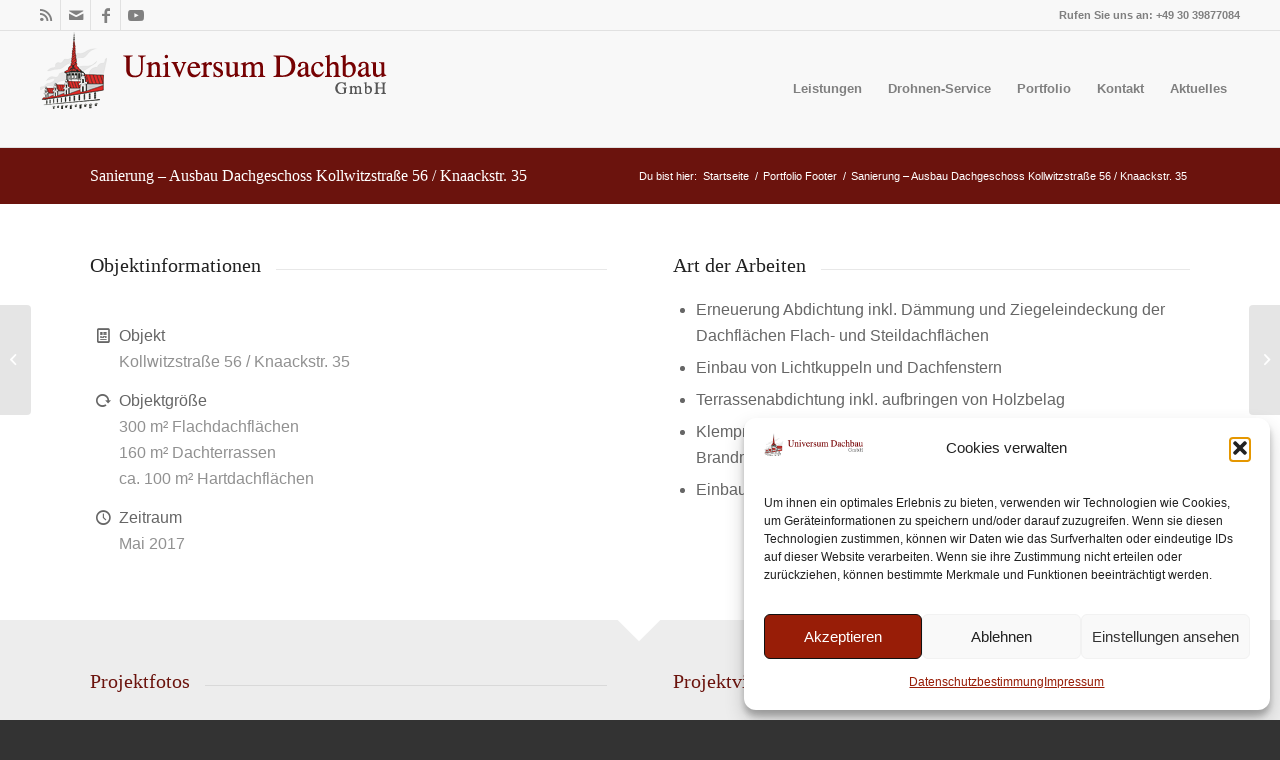

--- FILE ---
content_type: text/html; charset=UTF-8
request_url: https://universum-dachbau.de/portfolio-item/sanierung-ausbau-dachgeschoss-kollwitzstrasse-56-knaackstr-35/
body_size: 17538
content:
<!DOCTYPE html>
<html lang="de" class="html_stretched responsive av-preloader-disabled  html_header_top html_logo_left html_main_nav_header html_menu_right html_large html_header_sticky html_header_shrinking_disabled html_header_topbar_active html_mobile_menu_phone html_header_searchicon_disabled html_content_align_center html_header_unstick_top_disabled html_header_stretch html_elegant-blog html_modern-blog html_av-submenu-hidden html_av-submenu-display-click html_av-overlay-side html_av-overlay-side-classic html_av-submenu-noclone html_entry_id_1662 av-cookies-no-cookie-consent av-no-preview av-default-lightbox html_text_menu_active av-mobile-menu-switch-default">
<head>
<meta charset="UTF-8" />


<!-- mobile setting -->
<meta name="viewport" content="width=device-width, initial-scale=1">

<!-- Scripts/CSS and wp_head hook -->
<meta name='robots' content='index, follow, max-image-preview:large, max-snippet:-1, max-video-preview:-1' />

	<!-- This site is optimized with the Yoast SEO plugin v26.2 - https://yoast.com/wordpress/plugins/seo/ -->
	<title>Sanierung – Ausbau Dachgeschoss Kollwitzstraße 56 / Knaackstr. 35 - Universum Dachbau GmbH</title>
	<link rel="canonical" href="https://universum-dachbau.de/portfolio-item/sanierung-ausbau-dachgeschoss-kollwitzstrasse-56-knaackstr-35/" />
	<meta property="og:locale" content="de_DE" />
	<meta property="og:type" content="article" />
	<meta property="og:title" content="Sanierung – Ausbau Dachgeschoss Kollwitzstraße 56 / Knaackstr. 35 - Universum Dachbau GmbH" />
	<meta property="og:url" content="https://universum-dachbau.de/portfolio-item/sanierung-ausbau-dachgeschoss-kollwitzstrasse-56-knaackstr-35/" />
	<meta property="og:site_name" content="Universum Dachbau GmbH" />
	<meta property="article:modified_time" content="2019-02-26T14:30:50+00:00" />
	<meta property="og:image" content="https://universum-dachbau.de/wp-content/uploads/Kollwitz006-web-1024x576.jpg" />
	<meta property="og:image:width" content="1024" />
	<meta property="og:image:height" content="576" />
	<meta property="og:image:type" content="image/jpeg" />
	<meta name="twitter:card" content="summary_large_image" />
	<meta name="twitter:label1" content="Geschätzte Lesezeit" />
	<meta name="twitter:data1" content="5 Minuten" />
	<script type="application/ld+json" class="yoast-schema-graph">{"@context":"https://schema.org","@graph":[{"@type":"WebPage","@id":"https://universum-dachbau.de/portfolio-item/sanierung-ausbau-dachgeschoss-kollwitzstrasse-56-knaackstr-35/","url":"https://universum-dachbau.de/portfolio-item/sanierung-ausbau-dachgeschoss-kollwitzstrasse-56-knaackstr-35/","name":"Sanierung – Ausbau Dachgeschoss Kollwitzstraße 56 / Knaackstr. 35 - Universum Dachbau GmbH","isPartOf":{"@id":"https://universum-dachbau.de/#website"},"primaryImageOfPage":{"@id":"https://universum-dachbau.de/portfolio-item/sanierung-ausbau-dachgeschoss-kollwitzstrasse-56-knaackstr-35/#primaryimage"},"image":{"@id":"https://universum-dachbau.de/portfolio-item/sanierung-ausbau-dachgeschoss-kollwitzstrasse-56-knaackstr-35/#primaryimage"},"thumbnailUrl":"https://universum-dachbau.de/wp-content/uploads/Kollwitz006-web-1024x576.jpg","datePublished":"2018-02-24T13:03:01+00:00","dateModified":"2019-02-26T14:30:50+00:00","breadcrumb":{"@id":"https://universum-dachbau.de/portfolio-item/sanierung-ausbau-dachgeschoss-kollwitzstrasse-56-knaackstr-35/#breadcrumb"},"inLanguage":"de","potentialAction":[{"@type":"ReadAction","target":["https://universum-dachbau.de/portfolio-item/sanierung-ausbau-dachgeschoss-kollwitzstrasse-56-knaackstr-35/"]}]},{"@type":"ImageObject","inLanguage":"de","@id":"https://universum-dachbau.de/portfolio-item/sanierung-ausbau-dachgeschoss-kollwitzstrasse-56-knaackstr-35/#primaryimage","url":"https://universum-dachbau.de/wp-content/uploads/Kollwitz006-web-1024x576.jpg","contentUrl":"https://universum-dachbau.de/wp-content/uploads/Kollwitz006-web-1024x576.jpg","width":1024,"height":576},{"@type":"BreadcrumbList","@id":"https://universum-dachbau.de/portfolio-item/sanierung-ausbau-dachgeschoss-kollwitzstrasse-56-knaackstr-35/#breadcrumb","itemListElement":[{"@type":"ListItem","position":1,"name":"Startseite","item":"https://universum-dachbau.de/startseite/"},{"@type":"ListItem","position":2,"name":"Sanierung – Ausbau Dachgeschoss Kollwitzstraße 56 / Knaackstr. 35"}]},{"@type":"WebSite","@id":"https://universum-dachbau.de/#website","url":"https://universum-dachbau.de/","name":"Universum Dachbau GmbH","description":"Dachbau Meisterbetrieb","potentialAction":[{"@type":"SearchAction","target":{"@type":"EntryPoint","urlTemplate":"https://universum-dachbau.de/?s={search_term_string}"},"query-input":{"@type":"PropertyValueSpecification","valueRequired":true,"valueName":"search_term_string"}}],"inLanguage":"de"}]}</script>
	<!-- / Yoast SEO plugin. -->


<link rel="alternate" type="application/rss+xml" title="Universum Dachbau GmbH &raquo; Feed" href="https://universum-dachbau.de/feed/" />
<link rel="alternate" type="application/rss+xml" title="Universum Dachbau GmbH &raquo; Kommentar-Feed" href="https://universum-dachbau.de/comments/feed/" />
<link rel="alternate" title="oEmbed (JSON)" type="application/json+oembed" href="https://universum-dachbau.de/wp-json/oembed/1.0/embed?url=https%3A%2F%2Funiversum-dachbau.de%2Fportfolio-item%2Fsanierung-ausbau-dachgeschoss-kollwitzstrasse-56-knaackstr-35%2F" />
<link rel="alternate" title="oEmbed (XML)" type="text/xml+oembed" href="https://universum-dachbau.de/wp-json/oembed/1.0/embed?url=https%3A%2F%2Funiversum-dachbau.de%2Fportfolio-item%2Fsanierung-ausbau-dachgeschoss-kollwitzstrasse-56-knaackstr-35%2F&#038;format=xml" />
<style id='wp-img-auto-sizes-contain-inline-css' type='text/css'>
img:is([sizes=auto i],[sizes^="auto," i]){contain-intrinsic-size:3000px 1500px}
/*# sourceURL=wp-img-auto-sizes-contain-inline-css */
</style>
<link rel='stylesheet' id='formidable-css' href='https://universum-dachbau.de/wp-content/plugins/formidable/css/formidableforms.css?ver=10311025' type='text/css' media='all' />
<link rel='stylesheet' id='avia-grid-css' href='https://universum-dachbau.de/wp-content/themes/enfold/css/grid.css?ver=6.0.8' type='text/css' media='all' />
<link rel='stylesheet' id='avia-base-css' href='https://universum-dachbau.de/wp-content/themes/enfold/css/base.css?ver=6.0.8' type='text/css' media='all' />
<link rel='stylesheet' id='avia-layout-css' href='https://universum-dachbau.de/wp-content/themes/enfold/css/layout.css?ver=6.0.8' type='text/css' media='all' />
<link rel='stylesheet' id='avia-module-blog-css' href='https://universum-dachbau.de/wp-content/themes/enfold/config-templatebuilder/avia-shortcodes/blog/blog.css?ver=6.0.8' type='text/css' media='all' />
<link rel='stylesheet' id='avia-module-postslider-css' href='https://universum-dachbau.de/wp-content/themes/enfold/config-templatebuilder/avia-shortcodes/postslider/postslider.css?ver=6.0.8' type='text/css' media='all' />
<link rel='stylesheet' id='avia-module-button-css' href='https://universum-dachbau.de/wp-content/themes/enfold/config-templatebuilder/avia-shortcodes/buttons/buttons.css?ver=6.0.8' type='text/css' media='all' />
<link rel='stylesheet' id='avia-module-buttonrow-css' href='https://universum-dachbau.de/wp-content/themes/enfold/config-templatebuilder/avia-shortcodes/buttonrow/buttonrow.css?ver=6.0.8' type='text/css' media='all' />
<link rel='stylesheet' id='avia-module-comments-css' href='https://universum-dachbau.de/wp-content/themes/enfold/config-templatebuilder/avia-shortcodes/comments/comments.css?ver=6.0.8' type='text/css' media='all' />
<link rel='stylesheet' id='avia-module-contact-css' href='https://universum-dachbau.de/wp-content/themes/enfold/config-templatebuilder/avia-shortcodes/contact/contact.css?ver=6.0.8' type='text/css' media='all' />
<link rel='stylesheet' id='avia-module-slideshow-css' href='https://universum-dachbau.de/wp-content/themes/enfold/config-templatebuilder/avia-shortcodes/slideshow/slideshow.css?ver=6.0.8' type='text/css' media='all' />
<link rel='stylesheet' id='avia-module-gallery-css' href='https://universum-dachbau.de/wp-content/themes/enfold/config-templatebuilder/avia-shortcodes/gallery/gallery.css?ver=6.0.8' type='text/css' media='all' />
<link rel='stylesheet' id='avia-module-maps-css' href='https://universum-dachbau.de/wp-content/themes/enfold/config-templatebuilder/avia-shortcodes/google_maps/google_maps.css?ver=6.0.8' type='text/css' media='all' />
<link rel='stylesheet' id='avia-module-gridrow-css' href='https://universum-dachbau.de/wp-content/themes/enfold/config-templatebuilder/avia-shortcodes/grid_row/grid_row.css?ver=6.0.8' type='text/css' media='all' />
<link rel='stylesheet' id='avia-module-heading-css' href='https://universum-dachbau.de/wp-content/themes/enfold/config-templatebuilder/avia-shortcodes/heading/heading.css?ver=6.0.8' type='text/css' media='all' />
<link rel='stylesheet' id='avia-module-rotator-css' href='https://universum-dachbau.de/wp-content/themes/enfold/config-templatebuilder/avia-shortcodes/headline_rotator/headline_rotator.css?ver=6.0.8' type='text/css' media='all' />
<link rel='stylesheet' id='avia-module-hr-css' href='https://universum-dachbau.de/wp-content/themes/enfold/config-templatebuilder/avia-shortcodes/hr/hr.css?ver=6.0.8' type='text/css' media='all' />
<link rel='stylesheet' id='avia-module-icon-css' href='https://universum-dachbau.de/wp-content/themes/enfold/config-templatebuilder/avia-shortcodes/icon/icon.css?ver=6.0.8' type='text/css' media='all' />
<link rel='stylesheet' id='avia-module-iconlist-css' href='https://universum-dachbau.de/wp-content/themes/enfold/config-templatebuilder/avia-shortcodes/iconlist/iconlist.css?ver=6.0.8' type='text/css' media='all' />
<link rel='stylesheet' id='avia-module-image-css' href='https://universum-dachbau.de/wp-content/themes/enfold/config-templatebuilder/avia-shortcodes/image/image.css?ver=6.0.8' type='text/css' media='all' />
<link rel='stylesheet' id='avia-module-slideshow-contentpartner-css' href='https://universum-dachbau.de/wp-content/themes/enfold/config-templatebuilder/avia-shortcodes/contentslider/contentslider.css?ver=6.0.8' type='text/css' media='all' />
<link rel='stylesheet' id='avia-module-masonry-css' href='https://universum-dachbau.de/wp-content/themes/enfold/config-templatebuilder/avia-shortcodes/masonry_entries/masonry_entries.css?ver=6.0.8' type='text/css' media='all' />
<link rel='stylesheet' id='avia-siteloader-css' href='https://universum-dachbau.de/wp-content/themes/enfold/css/avia-snippet-site-preloader.css?ver=6.0.8' type='text/css' media='all' />
<link rel='stylesheet' id='avia-module-portfolio-css' href='https://universum-dachbau.de/wp-content/themes/enfold/config-templatebuilder/avia-shortcodes/portfolio/portfolio.css?ver=6.0.8' type='text/css' media='all' />
<link rel='stylesheet' id='avia-module-social-css' href='https://universum-dachbau.de/wp-content/themes/enfold/config-templatebuilder/avia-shortcodes/social_share/social_share.css?ver=6.0.8' type='text/css' media='all' />
<link rel='stylesheet' id='avia-module-table-css' href='https://universum-dachbau.de/wp-content/themes/enfold/config-templatebuilder/avia-shortcodes/table/table.css?ver=6.0.8' type='text/css' media='all' />
<link rel='stylesheet' id='avia-module-tabs-css' href='https://universum-dachbau.de/wp-content/themes/enfold/config-templatebuilder/avia-shortcodes/tabs/tabs.css?ver=6.0.8' type='text/css' media='all' />
<link rel='stylesheet' id='avia-module-video-css' href='https://universum-dachbau.de/wp-content/themes/enfold/config-templatebuilder/avia-shortcodes/video/video.css?ver=6.0.8' type='text/css' media='all' />
<link rel='stylesheet' id='layerslider-css' href='https://universum-dachbau.de/wp-content/themes/enfold/config-layerslider/LayerSlider/assets/static/layerslider/css/layerslider.css?ver=7.14.0' type='text/css' media='all' />
<style id='wp-block-library-inline-css' type='text/css'>
:root{--wp-block-synced-color:#7a00df;--wp-block-synced-color--rgb:122,0,223;--wp-bound-block-color:var(--wp-block-synced-color);--wp-editor-canvas-background:#ddd;--wp-admin-theme-color:#007cba;--wp-admin-theme-color--rgb:0,124,186;--wp-admin-theme-color-darker-10:#006ba1;--wp-admin-theme-color-darker-10--rgb:0,107,160.5;--wp-admin-theme-color-darker-20:#005a87;--wp-admin-theme-color-darker-20--rgb:0,90,135;--wp-admin-border-width-focus:2px}@media (min-resolution:192dpi){:root{--wp-admin-border-width-focus:1.5px}}.wp-element-button{cursor:pointer}:root .has-very-light-gray-background-color{background-color:#eee}:root .has-very-dark-gray-background-color{background-color:#313131}:root .has-very-light-gray-color{color:#eee}:root .has-very-dark-gray-color{color:#313131}:root .has-vivid-green-cyan-to-vivid-cyan-blue-gradient-background{background:linear-gradient(135deg,#00d084,#0693e3)}:root .has-purple-crush-gradient-background{background:linear-gradient(135deg,#34e2e4,#4721fb 50%,#ab1dfe)}:root .has-hazy-dawn-gradient-background{background:linear-gradient(135deg,#faaca8,#dad0ec)}:root .has-subdued-olive-gradient-background{background:linear-gradient(135deg,#fafae1,#67a671)}:root .has-atomic-cream-gradient-background{background:linear-gradient(135deg,#fdd79a,#004a59)}:root .has-nightshade-gradient-background{background:linear-gradient(135deg,#330968,#31cdcf)}:root .has-midnight-gradient-background{background:linear-gradient(135deg,#020381,#2874fc)}:root{--wp--preset--font-size--normal:16px;--wp--preset--font-size--huge:42px}.has-regular-font-size{font-size:1em}.has-larger-font-size{font-size:2.625em}.has-normal-font-size{font-size:var(--wp--preset--font-size--normal)}.has-huge-font-size{font-size:var(--wp--preset--font-size--huge)}.has-text-align-center{text-align:center}.has-text-align-left{text-align:left}.has-text-align-right{text-align:right}.has-fit-text{white-space:nowrap!important}#end-resizable-editor-section{display:none}.aligncenter{clear:both}.items-justified-left{justify-content:flex-start}.items-justified-center{justify-content:center}.items-justified-right{justify-content:flex-end}.items-justified-space-between{justify-content:space-between}.screen-reader-text{border:0;clip-path:inset(50%);height:1px;margin:-1px;overflow:hidden;padding:0;position:absolute;width:1px;word-wrap:normal!important}.screen-reader-text:focus{background-color:#ddd;clip-path:none;color:#444;display:block;font-size:1em;height:auto;left:5px;line-height:normal;padding:15px 23px 14px;text-decoration:none;top:5px;width:auto;z-index:100000}html :where(.has-border-color){border-style:solid}html :where([style*=border-top-color]){border-top-style:solid}html :where([style*=border-right-color]){border-right-style:solid}html :where([style*=border-bottom-color]){border-bottom-style:solid}html :where([style*=border-left-color]){border-left-style:solid}html :where([style*=border-width]){border-style:solid}html :where([style*=border-top-width]){border-top-style:solid}html :where([style*=border-right-width]){border-right-style:solid}html :where([style*=border-bottom-width]){border-bottom-style:solid}html :where([style*=border-left-width]){border-left-style:solid}html :where(img[class*=wp-image-]){height:auto;max-width:100%}:where(figure){margin:0 0 1em}html :where(.is-position-sticky){--wp-admin--admin-bar--position-offset:var(--wp-admin--admin-bar--height,0px)}@media screen and (max-width:600px){html :where(.is-position-sticky){--wp-admin--admin-bar--position-offset:0px}}

/*# sourceURL=wp-block-library-inline-css */
</style><style id='global-styles-inline-css' type='text/css'>
:root{--wp--preset--aspect-ratio--square: 1;--wp--preset--aspect-ratio--4-3: 4/3;--wp--preset--aspect-ratio--3-4: 3/4;--wp--preset--aspect-ratio--3-2: 3/2;--wp--preset--aspect-ratio--2-3: 2/3;--wp--preset--aspect-ratio--16-9: 16/9;--wp--preset--aspect-ratio--9-16: 9/16;--wp--preset--color--black: #000000;--wp--preset--color--cyan-bluish-gray: #abb8c3;--wp--preset--color--white: #ffffff;--wp--preset--color--pale-pink: #f78da7;--wp--preset--color--vivid-red: #cf2e2e;--wp--preset--color--luminous-vivid-orange: #ff6900;--wp--preset--color--luminous-vivid-amber: #fcb900;--wp--preset--color--light-green-cyan: #7bdcb5;--wp--preset--color--vivid-green-cyan: #00d084;--wp--preset--color--pale-cyan-blue: #8ed1fc;--wp--preset--color--vivid-cyan-blue: #0693e3;--wp--preset--color--vivid-purple: #9b51e0;--wp--preset--color--metallic-red: #b02b2c;--wp--preset--color--maximum-yellow-red: #edae44;--wp--preset--color--yellow-sun: #eeee22;--wp--preset--color--palm-leaf: #83a846;--wp--preset--color--aero: #7bb0e7;--wp--preset--color--old-lavender: #745f7e;--wp--preset--color--steel-teal: #5f8789;--wp--preset--color--raspberry-pink: #d65799;--wp--preset--color--medium-turquoise: #4ecac2;--wp--preset--gradient--vivid-cyan-blue-to-vivid-purple: linear-gradient(135deg,rgb(6,147,227) 0%,rgb(155,81,224) 100%);--wp--preset--gradient--light-green-cyan-to-vivid-green-cyan: linear-gradient(135deg,rgb(122,220,180) 0%,rgb(0,208,130) 100%);--wp--preset--gradient--luminous-vivid-amber-to-luminous-vivid-orange: linear-gradient(135deg,rgb(252,185,0) 0%,rgb(255,105,0) 100%);--wp--preset--gradient--luminous-vivid-orange-to-vivid-red: linear-gradient(135deg,rgb(255,105,0) 0%,rgb(207,46,46) 100%);--wp--preset--gradient--very-light-gray-to-cyan-bluish-gray: linear-gradient(135deg,rgb(238,238,238) 0%,rgb(169,184,195) 100%);--wp--preset--gradient--cool-to-warm-spectrum: linear-gradient(135deg,rgb(74,234,220) 0%,rgb(151,120,209) 20%,rgb(207,42,186) 40%,rgb(238,44,130) 60%,rgb(251,105,98) 80%,rgb(254,248,76) 100%);--wp--preset--gradient--blush-light-purple: linear-gradient(135deg,rgb(255,206,236) 0%,rgb(152,150,240) 100%);--wp--preset--gradient--blush-bordeaux: linear-gradient(135deg,rgb(254,205,165) 0%,rgb(254,45,45) 50%,rgb(107,0,62) 100%);--wp--preset--gradient--luminous-dusk: linear-gradient(135deg,rgb(255,203,112) 0%,rgb(199,81,192) 50%,rgb(65,88,208) 100%);--wp--preset--gradient--pale-ocean: linear-gradient(135deg,rgb(255,245,203) 0%,rgb(182,227,212) 50%,rgb(51,167,181) 100%);--wp--preset--gradient--electric-grass: linear-gradient(135deg,rgb(202,248,128) 0%,rgb(113,206,126) 100%);--wp--preset--gradient--midnight: linear-gradient(135deg,rgb(2,3,129) 0%,rgb(40,116,252) 100%);--wp--preset--font-size--small: 1rem;--wp--preset--font-size--medium: 1.125rem;--wp--preset--font-size--large: 1.75rem;--wp--preset--font-size--x-large: clamp(1.75rem, 3vw, 2.25rem);--wp--preset--spacing--20: 0.44rem;--wp--preset--spacing--30: 0.67rem;--wp--preset--spacing--40: 1rem;--wp--preset--spacing--50: 1.5rem;--wp--preset--spacing--60: 2.25rem;--wp--preset--spacing--70: 3.38rem;--wp--preset--spacing--80: 5.06rem;--wp--preset--shadow--natural: 6px 6px 9px rgba(0, 0, 0, 0.2);--wp--preset--shadow--deep: 12px 12px 50px rgba(0, 0, 0, 0.4);--wp--preset--shadow--sharp: 6px 6px 0px rgba(0, 0, 0, 0.2);--wp--preset--shadow--outlined: 6px 6px 0px -3px rgb(255, 255, 255), 6px 6px rgb(0, 0, 0);--wp--preset--shadow--crisp: 6px 6px 0px rgb(0, 0, 0);}:root { --wp--style--global--content-size: 800px;--wp--style--global--wide-size: 1130px; }:where(body) { margin: 0; }.wp-site-blocks > .alignleft { float: left; margin-right: 2em; }.wp-site-blocks > .alignright { float: right; margin-left: 2em; }.wp-site-blocks > .aligncenter { justify-content: center; margin-left: auto; margin-right: auto; }:where(.is-layout-flex){gap: 0.5em;}:where(.is-layout-grid){gap: 0.5em;}.is-layout-flow > .alignleft{float: left;margin-inline-start: 0;margin-inline-end: 2em;}.is-layout-flow > .alignright{float: right;margin-inline-start: 2em;margin-inline-end: 0;}.is-layout-flow > .aligncenter{margin-left: auto !important;margin-right: auto !important;}.is-layout-constrained > .alignleft{float: left;margin-inline-start: 0;margin-inline-end: 2em;}.is-layout-constrained > .alignright{float: right;margin-inline-start: 2em;margin-inline-end: 0;}.is-layout-constrained > .aligncenter{margin-left: auto !important;margin-right: auto !important;}.is-layout-constrained > :where(:not(.alignleft):not(.alignright):not(.alignfull)){max-width: var(--wp--style--global--content-size);margin-left: auto !important;margin-right: auto !important;}.is-layout-constrained > .alignwide{max-width: var(--wp--style--global--wide-size);}body .is-layout-flex{display: flex;}.is-layout-flex{flex-wrap: wrap;align-items: center;}.is-layout-flex > :is(*, div){margin: 0;}body .is-layout-grid{display: grid;}.is-layout-grid > :is(*, div){margin: 0;}body{padding-top: 0px;padding-right: 0px;padding-bottom: 0px;padding-left: 0px;}a:where(:not(.wp-element-button)){text-decoration: underline;}:root :where(.wp-element-button, .wp-block-button__link){background-color: #32373c;border-width: 0;color: #fff;font-family: inherit;font-size: inherit;font-style: inherit;font-weight: inherit;letter-spacing: inherit;line-height: inherit;padding-top: calc(0.667em + 2px);padding-right: calc(1.333em + 2px);padding-bottom: calc(0.667em + 2px);padding-left: calc(1.333em + 2px);text-decoration: none;text-transform: inherit;}.has-black-color{color: var(--wp--preset--color--black) !important;}.has-cyan-bluish-gray-color{color: var(--wp--preset--color--cyan-bluish-gray) !important;}.has-white-color{color: var(--wp--preset--color--white) !important;}.has-pale-pink-color{color: var(--wp--preset--color--pale-pink) !important;}.has-vivid-red-color{color: var(--wp--preset--color--vivid-red) !important;}.has-luminous-vivid-orange-color{color: var(--wp--preset--color--luminous-vivid-orange) !important;}.has-luminous-vivid-amber-color{color: var(--wp--preset--color--luminous-vivid-amber) !important;}.has-light-green-cyan-color{color: var(--wp--preset--color--light-green-cyan) !important;}.has-vivid-green-cyan-color{color: var(--wp--preset--color--vivid-green-cyan) !important;}.has-pale-cyan-blue-color{color: var(--wp--preset--color--pale-cyan-blue) !important;}.has-vivid-cyan-blue-color{color: var(--wp--preset--color--vivid-cyan-blue) !important;}.has-vivid-purple-color{color: var(--wp--preset--color--vivid-purple) !important;}.has-metallic-red-color{color: var(--wp--preset--color--metallic-red) !important;}.has-maximum-yellow-red-color{color: var(--wp--preset--color--maximum-yellow-red) !important;}.has-yellow-sun-color{color: var(--wp--preset--color--yellow-sun) !important;}.has-palm-leaf-color{color: var(--wp--preset--color--palm-leaf) !important;}.has-aero-color{color: var(--wp--preset--color--aero) !important;}.has-old-lavender-color{color: var(--wp--preset--color--old-lavender) !important;}.has-steel-teal-color{color: var(--wp--preset--color--steel-teal) !important;}.has-raspberry-pink-color{color: var(--wp--preset--color--raspberry-pink) !important;}.has-medium-turquoise-color{color: var(--wp--preset--color--medium-turquoise) !important;}.has-black-background-color{background-color: var(--wp--preset--color--black) !important;}.has-cyan-bluish-gray-background-color{background-color: var(--wp--preset--color--cyan-bluish-gray) !important;}.has-white-background-color{background-color: var(--wp--preset--color--white) !important;}.has-pale-pink-background-color{background-color: var(--wp--preset--color--pale-pink) !important;}.has-vivid-red-background-color{background-color: var(--wp--preset--color--vivid-red) !important;}.has-luminous-vivid-orange-background-color{background-color: var(--wp--preset--color--luminous-vivid-orange) !important;}.has-luminous-vivid-amber-background-color{background-color: var(--wp--preset--color--luminous-vivid-amber) !important;}.has-light-green-cyan-background-color{background-color: var(--wp--preset--color--light-green-cyan) !important;}.has-vivid-green-cyan-background-color{background-color: var(--wp--preset--color--vivid-green-cyan) !important;}.has-pale-cyan-blue-background-color{background-color: var(--wp--preset--color--pale-cyan-blue) !important;}.has-vivid-cyan-blue-background-color{background-color: var(--wp--preset--color--vivid-cyan-blue) !important;}.has-vivid-purple-background-color{background-color: var(--wp--preset--color--vivid-purple) !important;}.has-metallic-red-background-color{background-color: var(--wp--preset--color--metallic-red) !important;}.has-maximum-yellow-red-background-color{background-color: var(--wp--preset--color--maximum-yellow-red) !important;}.has-yellow-sun-background-color{background-color: var(--wp--preset--color--yellow-sun) !important;}.has-palm-leaf-background-color{background-color: var(--wp--preset--color--palm-leaf) !important;}.has-aero-background-color{background-color: var(--wp--preset--color--aero) !important;}.has-old-lavender-background-color{background-color: var(--wp--preset--color--old-lavender) !important;}.has-steel-teal-background-color{background-color: var(--wp--preset--color--steel-teal) !important;}.has-raspberry-pink-background-color{background-color: var(--wp--preset--color--raspberry-pink) !important;}.has-medium-turquoise-background-color{background-color: var(--wp--preset--color--medium-turquoise) !important;}.has-black-border-color{border-color: var(--wp--preset--color--black) !important;}.has-cyan-bluish-gray-border-color{border-color: var(--wp--preset--color--cyan-bluish-gray) !important;}.has-white-border-color{border-color: var(--wp--preset--color--white) !important;}.has-pale-pink-border-color{border-color: var(--wp--preset--color--pale-pink) !important;}.has-vivid-red-border-color{border-color: var(--wp--preset--color--vivid-red) !important;}.has-luminous-vivid-orange-border-color{border-color: var(--wp--preset--color--luminous-vivid-orange) !important;}.has-luminous-vivid-amber-border-color{border-color: var(--wp--preset--color--luminous-vivid-amber) !important;}.has-light-green-cyan-border-color{border-color: var(--wp--preset--color--light-green-cyan) !important;}.has-vivid-green-cyan-border-color{border-color: var(--wp--preset--color--vivid-green-cyan) !important;}.has-pale-cyan-blue-border-color{border-color: var(--wp--preset--color--pale-cyan-blue) !important;}.has-vivid-cyan-blue-border-color{border-color: var(--wp--preset--color--vivid-cyan-blue) !important;}.has-vivid-purple-border-color{border-color: var(--wp--preset--color--vivid-purple) !important;}.has-metallic-red-border-color{border-color: var(--wp--preset--color--metallic-red) !important;}.has-maximum-yellow-red-border-color{border-color: var(--wp--preset--color--maximum-yellow-red) !important;}.has-yellow-sun-border-color{border-color: var(--wp--preset--color--yellow-sun) !important;}.has-palm-leaf-border-color{border-color: var(--wp--preset--color--palm-leaf) !important;}.has-aero-border-color{border-color: var(--wp--preset--color--aero) !important;}.has-old-lavender-border-color{border-color: var(--wp--preset--color--old-lavender) !important;}.has-steel-teal-border-color{border-color: var(--wp--preset--color--steel-teal) !important;}.has-raspberry-pink-border-color{border-color: var(--wp--preset--color--raspberry-pink) !important;}.has-medium-turquoise-border-color{border-color: var(--wp--preset--color--medium-turquoise) !important;}.has-vivid-cyan-blue-to-vivid-purple-gradient-background{background: var(--wp--preset--gradient--vivid-cyan-blue-to-vivid-purple) !important;}.has-light-green-cyan-to-vivid-green-cyan-gradient-background{background: var(--wp--preset--gradient--light-green-cyan-to-vivid-green-cyan) !important;}.has-luminous-vivid-amber-to-luminous-vivid-orange-gradient-background{background: var(--wp--preset--gradient--luminous-vivid-amber-to-luminous-vivid-orange) !important;}.has-luminous-vivid-orange-to-vivid-red-gradient-background{background: var(--wp--preset--gradient--luminous-vivid-orange-to-vivid-red) !important;}.has-very-light-gray-to-cyan-bluish-gray-gradient-background{background: var(--wp--preset--gradient--very-light-gray-to-cyan-bluish-gray) !important;}.has-cool-to-warm-spectrum-gradient-background{background: var(--wp--preset--gradient--cool-to-warm-spectrum) !important;}.has-blush-light-purple-gradient-background{background: var(--wp--preset--gradient--blush-light-purple) !important;}.has-blush-bordeaux-gradient-background{background: var(--wp--preset--gradient--blush-bordeaux) !important;}.has-luminous-dusk-gradient-background{background: var(--wp--preset--gradient--luminous-dusk) !important;}.has-pale-ocean-gradient-background{background: var(--wp--preset--gradient--pale-ocean) !important;}.has-electric-grass-gradient-background{background: var(--wp--preset--gradient--electric-grass) !important;}.has-midnight-gradient-background{background: var(--wp--preset--gradient--midnight) !important;}.has-small-font-size{font-size: var(--wp--preset--font-size--small) !important;}.has-medium-font-size{font-size: var(--wp--preset--font-size--medium) !important;}.has-large-font-size{font-size: var(--wp--preset--font-size--large) !important;}.has-x-large-font-size{font-size: var(--wp--preset--font-size--x-large) !important;}
/*# sourceURL=global-styles-inline-css */
</style>

<link rel='stylesheet' id='cmplz-general-css' href='https://universum-dachbau.de/wp-content/plugins/complianz-gdpr/assets/css/cookieblocker.min.css?ver=1754481045' type='text/css' media='all' />
<link rel='stylesheet' id='avia-scs-css' href='https://universum-dachbau.de/wp-content/themes/enfold/css/shortcodes.css?ver=6.0.8' type='text/css' media='all' />
<link rel='stylesheet' id='avia-fold-unfold-css' href='https://universum-dachbau.de/wp-content/themes/enfold/css/avia-snippet-fold-unfold.css?ver=6.0.8' type='text/css' media='all' />
<link rel='stylesheet' id='avia-popup-css-css' href='https://universum-dachbau.de/wp-content/themes/enfold/js/aviapopup/magnific-popup.min.css?ver=6.0.8' type='text/css' media='screen' />
<link rel='stylesheet' id='avia-lightbox-css' href='https://universum-dachbau.de/wp-content/themes/enfold/css/avia-snippet-lightbox.css?ver=6.0.8' type='text/css' media='screen' />
<link rel='stylesheet' id='avia-widget-css-css' href='https://universum-dachbau.de/wp-content/themes/enfold/css/avia-snippet-widget.css?ver=6.0.8' type='text/css' media='screen' />
<link rel='stylesheet' id='avia-dynamic-css' href='https://universum-dachbau.de/wp-content/uploads/dynamic_avia/enfold_child.css?ver=6930512eafcaf' type='text/css' media='all' />
<link rel='stylesheet' id='avia-custom-css' href='https://universum-dachbau.de/wp-content/themes/enfold/css/custom.css?ver=6.0.8' type='text/css' media='all' />
<link rel='stylesheet' id='avia-style-css' href='https://universum-dachbau.de/wp-content/themes/enfold-child/style.css?ver=6.0.8' type='text/css' media='all' />
<link rel='stylesheet' id='avia-single-post-1662-css' href='https://universum-dachbau.de/wp-content/uploads/dynamic_avia/avia_posts_css/post-1662.css?ver=ver-1764791604' type='text/css' media='all' />
<link rel='stylesheet' id='avia-single-post-958-css' href='https://universum-dachbau.de/wp-content/uploads/dynamic_avia/avia_posts_css/post-958.css?ver=ver-1764774284' type='text/css' media='all' />
<script type="text/javascript" src="https://universum-dachbau.de/wp-content/themes/enfold/js/avia-js.js?ver=6.0.8" id="avia-js-js"></script>
<script type="text/javascript" src="https://universum-dachbau.de/wp-content/themes/enfold/js/avia-compat.js?ver=6.0.8" id="avia-compat-js"></script>
<link rel="https://api.w.org/" href="https://universum-dachbau.de/wp-json/" /><link rel="alternate" title="JSON" type="application/json" href="https://universum-dachbau.de/wp-json/wp/v2/portfolio/1662" /><link rel="EditURI" type="application/rsd+xml" title="RSD" href="https://universum-dachbau.de/xmlrpc.php?rsd" />
<meta name="generator" content="WordPress 6.9" />
<link rel='shortlink' href='https://universum-dachbau.de/?p=1662' />
			<style>.cmplz-hidden {
					display: none !important;
				}</style><link rel="profile" href="https://gmpg.org/xfn/11" />
<link rel="alternate" type="application/rss+xml" title="Universum Dachbau GmbH RSS2 Feed" href="https://universum-dachbau.de/feed/" />
<link rel="pingback" href="https://universum-dachbau.de/xmlrpc.php" />
<!--[if lt IE 9]><script src="https://universum-dachbau.de/wp-content/themes/enfold/js/html5shiv.js"></script><![endif]-->
<link rel="icon" href="https://universum-dachbau.de/wp-content/uploads/2019/03/drohnen-service.png" type="image/png">
<style type="text/css">
		@font-face {font-family: 'entypo-fontello'; font-weight: normal; font-style: normal; font-display: auto;
		src: url('https://universum-dachbau.de/wp-content/themes/enfold/config-templatebuilder/avia-template-builder/assets/fonts/entypo-fontello.woff2') format('woff2'),
		url('https://universum-dachbau.de/wp-content/themes/enfold/config-templatebuilder/avia-template-builder/assets/fonts/entypo-fontello.woff') format('woff'),
		url('https://universum-dachbau.de/wp-content/themes/enfold/config-templatebuilder/avia-template-builder/assets/fonts/entypo-fontello.ttf') format('truetype'),
		url('https://universum-dachbau.de/wp-content/themes/enfold/config-templatebuilder/avia-template-builder/assets/fonts/entypo-fontello.svg#entypo-fontello') format('svg'),
		url('https://universum-dachbau.de/wp-content/themes/enfold/config-templatebuilder/avia-template-builder/assets/fonts/entypo-fontello.eot'),
		url('https://universum-dachbau.de/wp-content/themes/enfold/config-templatebuilder/avia-template-builder/assets/fonts/entypo-fontello.eot?#iefix') format('embedded-opentype');
		} #top .avia-font-entypo-fontello, body .avia-font-entypo-fontello, html body [data-av_iconfont='entypo-fontello']:before{ font-family: 'entypo-fontello'; }
		
		@font-face {font-family: 'flaticon'; font-weight: normal; font-style: normal; font-display: auto;
		src: url('https://universum-dachbau.de/wp-content/uploads/avia_fonts/flaticon/flaticon.woff2') format('woff2'),
		url('https://universum-dachbau.de/wp-content/uploads/avia_fonts/flaticon/flaticon.woff') format('woff'),
		url('https://universum-dachbau.de/wp-content/uploads/avia_fonts/flaticon/flaticon.ttf') format('truetype'),
		url('https://universum-dachbau.de/wp-content/uploads/avia_fonts/flaticon/flaticon.svg#flaticon') format('svg'),
		url('https://universum-dachbau.de/wp-content/uploads/avia_fonts/flaticon/flaticon.eot'),
		url('https://universum-dachbau.de/wp-content/uploads/avia_fonts/flaticon/flaticon.eot?#iefix') format('embedded-opentype');
		} #top .avia-font-flaticon, body .avia-font-flaticon, html body [data-av_iconfont='flaticon']:before{ font-family: 'flaticon'; }
		</style>

<!--
Debugging Info for Theme support: 

Theme: Enfold
Version: 6.0.8
Installed: enfold
AviaFramework Version: 5.6
AviaBuilder Version: 5.3
aviaElementManager Version: 1.0.1
- - - - - - - - - - -
ChildTheme: Enfold Child
ChildTheme Version: 1.0
ChildTheme Installed: enfold

- - - - - - - - - - -
ML:256-PU:28-PLA:11
WP:6.9
Compress: CSS:disabled - JS:disabled
Updates: enabled - token has changed and not verified
PLAu:9
-->
</head>

<body data-cmplz=1 id="top" class="wp-singular portfolio-template-default single single-portfolio postid-1662 wp-theme-enfold wp-child-theme-enfold-child stretched rtl_columns av-curtain-numeric post-type-portfolio portfolio_entries-allgemein avia-responsive-images-support" itemscope="itemscope" itemtype="https://schema.org/WebPage" >

	
	<div id='wrap_all'>

	
<header id='header' class='all_colors header_color light_bg_color  av_header_top av_logo_left av_main_nav_header av_menu_right av_large av_header_sticky av_header_shrinking_disabled av_header_stretch av_mobile_menu_phone av_header_searchicon_disabled av_header_unstick_top_disabled av_bottom_nav_disabled  av_header_border_disabled' aria-label="Header" data-av_shrink_factor='50' role="banner" itemscope="itemscope" itemtype="https://schema.org/WPHeader" >

		<div id='header_meta' class='container_wrap container_wrap_meta  av_icon_active_left av_extra_header_active av_phone_active_right av_entry_id_1662'>

			      <div class='container'>
			      <ul class='noLightbox social_bookmarks icon_count_4'><li class='social_bookmarks_rss av-social-link-rss social_icon_1'><a  aria-label="Link zu Rss  dieser Seite" href='https://universum-dachbau.de/feed/' aria-hidden='false' data-av_icon='' data-av_iconfont='entypo-fontello' title='Rss'><span class='avia_hidden_link_text'>Rss</span></a></li><li class='social_bookmarks_mail av-social-link-mail social_icon_2'><a  aria-label="Link zu Mail" href='https://universum-dachbau.de/kontakt/' aria-hidden='false' data-av_icon='' data-av_iconfont='entypo-fontello' title='Mail'><span class='avia_hidden_link_text'>Mail</span></a></li><li class='social_bookmarks_facebook av-social-link-facebook social_icon_3'><a  target="_blank" aria-label="Link zu Facebook" href='https://de-de.facebook.com/universum.dachbau.gmbh/' aria-hidden='false' data-av_icon='' data-av_iconfont='entypo-fontello' title='Facebook'><span class='avia_hidden_link_text'>Facebook</span></a></li><li class='social_bookmarks_youtube av-social-link-youtube social_icon_4'><a  target="_blank" aria-label="Link zu Youtube" href='https://www.youtube.com/channel/UCZswNUKkhbGXzoXcfO_06kg' aria-hidden='false' data-av_icon='' data-av_iconfont='entypo-fontello' title='Youtube'><span class='avia_hidden_link_text'>Youtube</span></a></li></ul><div class='phone-info '><div>Rufen Sie uns an: +49 30 39877084</div></div>			      </div>
		</div>

		<div  id='header_main' class='container_wrap container_wrap_logo'>

        <div class='container av-logo-container'><div class='inner-container'><span class='logo avia-standard-logo'><a href='https://universum-dachbau.de/' class='' aria-label='logo' title='logo'><img src="https://universum-dachbau.de/wp-content/uploads/2018/02/logo.png" srcset="https://universum-dachbau.de/wp-content/uploads/2018/02/logo.png 350w, https://universum-dachbau.de/wp-content/uploads/2018/02/logo-300x67.png 300w" sizes="(max-width: 350px) 100vw, 350px" height="100" width="300" alt='Universum Dachbau GmbH' title='logo' /></a></span><nav class='main_menu' data-selectname='Wähle eine Seite'  role="navigation" itemscope="itemscope" itemtype="https://schema.org/SiteNavigationElement" ><div class="avia-menu av-main-nav-wrap"><ul role="menu" class="menu av-main-nav" id="avia-menu"><li role="menuitem" id="menu-item-913" class="menu-item menu-item-type-custom menu-item-object-custom menu-item-home menu-item-top-level menu-item-top-level-1"><a href="https://universum-dachbau.de/#leistungen" itemprop="url" tabindex="0"><span class="avia-bullet"></span><span class="avia-menu-text">Leistungen</span><span class="avia-menu-fx"><span class="avia-arrow-wrap"><span class="avia-arrow"></span></span></span></a></li>
<li role="menuitem" id="menu-item-3252" class="menu-item menu-item-type-post_type menu-item-object-page menu-item-top-level menu-item-top-level-2"><a href="https://universum-dachbau.de/video-drohne/" itemprop="url" tabindex="0"><span class="avia-bullet"></span><span class="avia-menu-text">Drohnen-Service</span><span class="avia-menu-fx"><span class="avia-arrow-wrap"><span class="avia-arrow"></span></span></span></a></li>
<li role="menuitem" id="menu-item-812" class="menu-item menu-item-type-post_type menu-item-object-page menu-item-top-level menu-item-top-level-3"><a href="https://universum-dachbau.de/portfolio/" itemprop="url" tabindex="0"><span class="avia-bullet"></span><span class="avia-menu-text">Portfolio</span><span class="avia-menu-fx"><span class="avia-arrow-wrap"><span class="avia-arrow"></span></span></span></a></li>
<li role="menuitem" id="menu-item-784" class="menu-item menu-item-type-post_type menu-item-object-page menu-item-top-level menu-item-top-level-4"><a href="https://universum-dachbau.de/kontakt/" itemprop="url" tabindex="0"><span class="avia-bullet"></span><span class="avia-menu-text">Kontakt</span><span class="avia-menu-fx"><span class="avia-arrow-wrap"><span class="avia-arrow"></span></span></span></a></li>
<li role="menuitem" id="menu-item-813" class="menu-item menu-item-type-post_type menu-item-object-page menu-item-top-level menu-item-top-level-5"><a href="https://universum-dachbau.de/aktuelles/" itemprop="url" tabindex="0"><span class="avia-bullet"></span><span class="avia-menu-text">Aktuelles</span><span class="avia-menu-fx"><span class="avia-arrow-wrap"><span class="avia-arrow"></span></span></span></a></li>
<li class="av-burger-menu-main menu-item-avia-special " role="menuitem">
	        			<a href="#" aria-label="Menü" aria-hidden="false">
							<span class="av-hamburger av-hamburger--spin av-js-hamburger">
								<span class="av-hamburger-box">
						          <span class="av-hamburger-inner"></span>
						          <strong>Menü</strong>
								</span>
							</span>
							<span class="avia_hidden_link_text">Menü</span>
						</a>
	        		   </li></ul></div></nav></div> </div> 
		<!-- end container_wrap-->
		</div>
<div class="header_bg"></div>
<!-- end header -->
</header>

	<div id='main' class='all_colors' data-scroll-offset='116'>

	<div class='stretch_full container_wrap alternate_color light_bg_color title_container'><div class='container'><h1 class='main-title entry-title '><a href='https://universum-dachbau.de/portfolio-item/sanierung-ausbau-dachgeschoss-kollwitzstrasse-56-knaackstr-35/' rel='bookmark' title='Permanenter Link zu: Sanierung – Ausbau Dachgeschoss Kollwitzstraße 56 / Knaackstr. 35'  itemprop="headline" >Sanierung – Ausbau Dachgeschoss Kollwitzstraße 56 / Knaackstr. 35</a></h1><div class="breadcrumb breadcrumbs avia-breadcrumbs"><div class="breadcrumb-trail" ><span class="trail-before"><span class="breadcrumb-title">Du bist hier:</span></span> <span  itemscope="itemscope" itemtype="https://schema.org/BreadcrumbList" ><span  itemscope="itemscope" itemtype="https://schema.org/ListItem" itemprop="itemListElement" ><a itemprop="url" href="https://universum-dachbau.de" title="Universum Dachbau GmbH" rel="home" class="trail-begin"><span itemprop="name">Startseite</span></a><span itemprop="position" class="hidden">1</span></span></span> <span class="sep">/</span> <span  itemscope="itemscope" itemtype="https://schema.org/BreadcrumbList" ><span  itemscope="itemscope" itemtype="https://schema.org/ListItem" itemprop="itemListElement" ><a itemprop="url" href="https://universum-dachbau.de/portfolio-footer/" title="Portfolio Footer"><span itemprop="name">Portfolio Footer</span></a><span itemprop="position" class="hidden">2</span></span></span> <span class="sep">/</span> <span class="trail-end">Sanierung – Ausbau Dachgeschoss Kollwitzstraße 56 / Knaackstr. 35</span></div></div></div></div><div id='av_section_1'  class='avia-section av-5xd589-ee31052959b3e536a228c22fe834e498 main_color avia-section-default avia-no-border-styling  avia-builder-el-0  el_before_av_section  avia-builder-el-first  avia-bg-style-scroll av-arrow-down-section container_wrap sidebar_right'  ><div class='container av-section-cont-open' ><main  role="main" itemprop="mainContentOfPage"  class='template-page content  av-content-small alpha units'><div class='post-entry post-entry-type-page post-entry-1662'><div class='entry-content-wrapper clearfix'>
<div  class='flex_column av-z6tp-f823628079c6562bdc99caa5b71e1426 av_one_half  avia-builder-el-1  el_before_av_one_half  avia-builder-el-first  first flex_column_div av-zero-column-padding  '     ><div  class='av-special-heading av-bxxcxa-4742e29c23a4e1eaa36d4ef0b5d6d480 av-special-heading-h3  avia-builder-el-2  el_before_av_iconlist  avia-builder-el-first '><h3 class='av-special-heading-tag '  itemprop="headline"  >Objektinformationen</h3><div class="special-heading-border"><div class="special-heading-inner-border"></div></div></div>
<div  class='avia-icon-list-container av-2d65sl-81fc5be61f1d72b8340d19ade01f877f  avia-builder-el-3  el_after_av_heading  avia-builder-el-last '><ul class='avia-icon-list avia_animate_when_almost_visible avia-icon-list-left av-iconlist-small av-2d65sl-81fc5be61f1d72b8340d19ade01f877f avia-iconlist-animate'>
<li><div class='iconlist_icon av-ad16cu-e9f7430984db7b9d1c1ffb67dd4eb45a avia-font-entypo-fontello'><span class='iconlist-char' aria-hidden='true' data-av_icon='' data-av_iconfont='entypo-fontello'></span></div><article class="article-icon-entry "  itemscope="itemscope" itemtype="https://schema.org/CreativeWork" ><div class="iconlist_content_wrap"><header class="entry-content-header" aria-label="Icon: Objekt"><div class='av_iconlist_title iconlist_title_small  '  itemprop="headline" >Objekt</div></header><div class='iconlist_content '  itemprop="text" ><p>Kollwitzstraße 56 / Knaackstr. 35</p>
</div></div><footer class="entry-footer"></footer></article><div class="iconlist-timeline"></div></li>
<li><div class='iconlist_icon av-9wp98e-c43244b35d14fbdccc3dcc7799114260 avia-font-entypo-fontello'><span class='iconlist-char' aria-hidden='true' data-av_icon='' data-av_iconfont='entypo-fontello'></span></div><article class="article-icon-entry "  itemscope="itemscope" itemtype="https://schema.org/CreativeWork" ><div class="iconlist_content_wrap"><header class="entry-content-header" aria-label="Icon: Objektgröße"><div class='av_iconlist_title iconlist_title_small  '  itemprop="headline" >Objektgröße</div></header><div class='iconlist_content '  itemprop="text" ><p>300  m² Flachdachflächen<br />
160  m² Dachterrassen<br />
ca. 100 m² Hartdachflächen</p>
</div></div><footer class="entry-footer"></footer></article><div class="iconlist-timeline"></div></li>
<li><div class='iconlist_icon av-7ljuvy-c803b85c9ef0d2a850b1981c2c267eac avia-font-entypo-fontello'><span class='iconlist-char' aria-hidden='true' data-av_icon='' data-av_iconfont='entypo-fontello'></span></div><article class="article-icon-entry "  itemscope="itemscope" itemtype="https://schema.org/CreativeWork" ><div class="iconlist_content_wrap"><header class="entry-content-header" aria-label="Icon: Zeitraum"><div class='av_iconlist_title iconlist_title_small  '  itemprop="headline" >Zeitraum</div></header><div class='iconlist_content '  itemprop="text" ><p>Mai 2017</p>
</div></div><footer class="entry-footer"></footer></article><div class="iconlist-timeline"></div></li>
</ul></div></div><div  class='flex_column av-1q7u3x-8d005f66b9456e4006544a5bcb34a8e1 av_one_half  avia-builder-el-4  el_after_av_one_half  avia-builder-el-last  flex_column_div av-zero-column-padding  '     ><div  class='av-special-heading av-jywwu-63eaf03408a861347b3524cbd1a8d0ef av-special-heading-h3  avia-builder-el-5  el_before_av_textblock  avia-builder-el-first '><h3 class='av-special-heading-tag '  itemprop="headline"  >Art der Arbeiten</h3><div class="special-heading-border"><div class="special-heading-inner-border"></div></div></div>
<section  class='av_textblock_section av-2mr9-7b540edee03f09e6c7391a49625bb4db '   itemscope="itemscope" itemtype="https://schema.org/CreativeWork" ><div class='avia_textblock'  itemprop="text" ><ul>
<li>Erneuerung Abdichtung inkl. Dämmung und Ziegeleindeckung der Dachflächen Flach- und Steildachflächen</li>
<li>Einbau von Lichtkuppeln und Dachfenstern</li>
<li>Terrassenabdichtung inkl. aufbringen von Holzbelag</li>
<li>Klempnerarbeiten: Erneuerung Dachrinnen, Attikaabdeckungen, Brandmauerabdeckungen, Ortgangsverblechung uvm.</li>
<li>Einbau von Gullys und eines Notentwässerungssystems</li>
</ul>
</div></section></div></div></div></main><!-- close content main element --></div><div class='av-extra-border-element border-extra-arrow-down'><div class='av-extra-border-outer'><div class='av-extra-border-inner'></div></div></div></div><div id='av_section_2'  class='avia-section av-jky3ge2v-31dc5cf0f80d36873b0f28bd311100e7 alternate_color avia-section-default avia-no-border-styling  avia-builder-el-7  el_after_av_section  el_before_av_section  avia-bg-style-scroll container_wrap sidebar_right'  ><div class='container av-section-cont-open' ><div class='template-page content  av-content-small alpha units'><div class='post-entry post-entry-type-page post-entry-1662'><div class='entry-content-wrapper clearfix'>
<div  class='flex_column av-1q7u3x-85756e225d606185b2258da92fdbe288 av_one_half  avia-builder-el-8  el_before_av_one_half  avia-builder-el-first  first flex_column_div av-zero-column-padding  '     ><div  class='av-special-heading av-4tpw66-486424694984312df2c0fc6291ca3b60 av-special-heading-h3  avia-builder-el-9  el_before_av_masonry_gallery  avia-builder-el-no-sibling '><h3 class='av-special-heading-tag '  itemprop="headline"  >Projektfotos</h3><div class="special-heading-border"><div class="special-heading-inner-border"></div></div></div>
<div id='av-masonry-1' class='av-masonry av-jkxuqtbi-a60be4e258ec023ad7bfb3dc443325a4 noHover av-fixed-size av-no-gap av-hover-overlay- av-masonry-animation-active av-masonry-col-5 av-caption-always av-caption-style- av-masonry-gallery ' data-post_id="1662"><div class="av-masonry-container isotope av-js-disabled"><div class='av-masonry-entry isotope-item av-masonry-item-no-image '></div><a href="https://universum-dachbau.de/wp-content/uploads/Kollwitz010-web-1024x576.jpg" data-srcset="https://universum-dachbau.de/wp-content/uploads/Kollwitz010-web-1024x576.jpg 1024w, https://universum-dachbau.de/wp-content/uploads/Kollwitz010-web-1024x576-300x169.jpg 300w, https://universum-dachbau.de/wp-content/uploads/Kollwitz010-web-1024x576-768x432.jpg 768w, https://universum-dachbau.de/wp-content/uploads/Kollwitz010-web-1024x576-705x397.jpg 705w, https://universum-dachbau.de/wp-content/uploads/Kollwitz010-web-1024x576-450x253.jpg 450w" data-sizes="(max-width: 1024px) 100vw, 1024px"  aria-label="Bild Kollwitz010-web-1024&#215;576"  id='av-masonry-1-item-1663' data-av-masonry-item='1663' class='av-masonry-entry isotope-item post-1663 attachment type-attachment status-inherit hentry  av-masonry-item-with-image av-landscape-img' title="Kollwitz010-web-1024&#215;576" alt=""    itemprop="thumbnailUrl" ><div class='av-inner-masonry-sizer'></div><figure class='av-inner-masonry main_color'><div class="av-masonry-outerimage-container"><div class='av-masonry-image-container' style="background-image: url(https://universum-dachbau.de/wp-content/uploads/Kollwitz010-web-1024x576-705x397.jpg);"  title="Kollwitz010-web-1024&#215;576" ></div></div></figure></a><!--end av-masonry entry--><a href="https://universum-dachbau.de/wp-content/uploads/Kollwitz009-web-1024x576.jpg" data-srcset="https://universum-dachbau.de/wp-content/uploads/Kollwitz009-web-1024x576.jpg 1024w, https://universum-dachbau.de/wp-content/uploads/Kollwitz009-web-1024x576-300x169.jpg 300w, https://universum-dachbau.de/wp-content/uploads/Kollwitz009-web-1024x576-768x432.jpg 768w, https://universum-dachbau.de/wp-content/uploads/Kollwitz009-web-1024x576-705x397.jpg 705w, https://universum-dachbau.de/wp-content/uploads/Kollwitz009-web-1024x576-450x253.jpg 450w" data-sizes="(max-width: 1024px) 100vw, 1024px"  aria-label="Bild Kollwitz009-web-1024&#215;576"  id='av-masonry-1-item-1664' data-av-masonry-item='1664' class='av-masonry-entry isotope-item post-1664 attachment type-attachment status-inherit hentry  av-masonry-item-with-image av-landscape-img' title="Kollwitz009-web-1024&#215;576" alt=""    itemprop="thumbnailUrl" ><div class='av-inner-masonry-sizer'></div><figure class='av-inner-masonry main_color'><div class="av-masonry-outerimage-container"><div class='av-masonry-image-container' style="background-image: url(https://universum-dachbau.de/wp-content/uploads/Kollwitz009-web-1024x576-705x397.jpg);"  title="Kollwitz009-web-1024&#215;576" ></div></div></figure></a><!--end av-masonry entry--><a href="https://universum-dachbau.de/wp-content/uploads/Kollwitz008-web-1024x576.jpg" data-srcset="https://universum-dachbau.de/wp-content/uploads/Kollwitz008-web-1024x576.jpg 1024w, https://universum-dachbau.de/wp-content/uploads/Kollwitz008-web-1024x576-300x169.jpg 300w, https://universum-dachbau.de/wp-content/uploads/Kollwitz008-web-1024x576-768x432.jpg 768w, https://universum-dachbau.de/wp-content/uploads/Kollwitz008-web-1024x576-705x397.jpg 705w, https://universum-dachbau.de/wp-content/uploads/Kollwitz008-web-1024x576-450x253.jpg 450w" data-sizes="(max-width: 1024px) 100vw, 1024px"  aria-label="Bild Kollwitz008-web-1024&#215;576"  id='av-masonry-1-item-1665' data-av-masonry-item='1665' class='av-masonry-entry isotope-item post-1665 attachment type-attachment status-inherit hentry  av-masonry-item-with-image av-landscape-img' title="Kollwitz008-web-1024&#215;576" alt=""    itemprop="thumbnailUrl" ><div class='av-inner-masonry-sizer'></div><figure class='av-inner-masonry main_color'><div class="av-masonry-outerimage-container"><div class='av-masonry-image-container' style="background-image: url(https://universum-dachbau.de/wp-content/uploads/Kollwitz008-web-1024x576-705x397.jpg);"  title="Kollwitz008-web-1024&#215;576" ></div></div></figure></a><!--end av-masonry entry--><a href="https://universum-dachbau.de/wp-content/uploads/Kollwitz007-web-1024x576.jpg" data-srcset="https://universum-dachbau.de/wp-content/uploads/Kollwitz007-web-1024x576.jpg 1024w, https://universum-dachbau.de/wp-content/uploads/Kollwitz007-web-1024x576-300x169.jpg 300w, https://universum-dachbau.de/wp-content/uploads/Kollwitz007-web-1024x576-768x432.jpg 768w, https://universum-dachbau.de/wp-content/uploads/Kollwitz007-web-1024x576-705x397.jpg 705w, https://universum-dachbau.de/wp-content/uploads/Kollwitz007-web-1024x576-450x253.jpg 450w" data-sizes="(max-width: 1024px) 100vw, 1024px"  aria-label="Bild Kollwitz007-web-1024&#215;576"  id='av-masonry-1-item-1666' data-av-masonry-item='1666' class='av-masonry-entry isotope-item post-1666 attachment type-attachment status-inherit hentry  av-masonry-item-with-image av-landscape-img' title="Kollwitz007-web-1024&#215;576" alt=""    itemprop="thumbnailUrl" ><div class='av-inner-masonry-sizer'></div><figure class='av-inner-masonry main_color'><div class="av-masonry-outerimage-container"><div class='av-masonry-image-container' style="background-image: url(https://universum-dachbau.de/wp-content/uploads/Kollwitz007-web-1024x576-705x397.jpg);"  title="Kollwitz007-web-1024&#215;576" ></div></div></figure></a><!--end av-masonry entry--><a href="https://universum-dachbau.de/wp-content/uploads/Kollwitz006-web-1024x576.jpg" data-srcset="https://universum-dachbau.de/wp-content/uploads/Kollwitz006-web-1024x576.jpg 1024w, https://universum-dachbau.de/wp-content/uploads/Kollwitz006-web-1024x576-300x169.jpg 300w, https://universum-dachbau.de/wp-content/uploads/Kollwitz006-web-1024x576-768x432.jpg 768w, https://universum-dachbau.de/wp-content/uploads/Kollwitz006-web-1024x576-705x397.jpg 705w, https://universum-dachbau.de/wp-content/uploads/Kollwitz006-web-1024x576-450x253.jpg 450w" data-sizes="(max-width: 1024px) 100vw, 1024px"  aria-label="Bild Kollwitz006-web-1024&#215;576"  id='av-masonry-1-item-1667' data-av-masonry-item='1667' class='av-masonry-entry isotope-item post-1667 attachment type-attachment status-inherit hentry  av-masonry-item-with-image av-landscape-img' title="Kollwitz006-web-1024&#215;576" alt=""    itemprop="thumbnailUrl" ><div class='av-inner-masonry-sizer'></div><figure class='av-inner-masonry main_color'><div class="av-masonry-outerimage-container"><div class='av-masonry-image-container' style="background-image: url(https://universum-dachbau.de/wp-content/uploads/Kollwitz006-web-1024x576-705x397.jpg);"  title="Kollwitz006-web-1024&#215;576" ></div></div></figure></a><!--end av-masonry entry--><a href="https://universum-dachbau.de/wp-content/uploads/Kollwitz005-web-1024x576.jpg" data-srcset="https://universum-dachbau.de/wp-content/uploads/Kollwitz005-web-1024x576.jpg 1024w, https://universum-dachbau.de/wp-content/uploads/Kollwitz005-web-1024x576-300x169.jpg 300w, https://universum-dachbau.de/wp-content/uploads/Kollwitz005-web-1024x576-768x432.jpg 768w, https://universum-dachbau.de/wp-content/uploads/Kollwitz005-web-1024x576-705x397.jpg 705w, https://universum-dachbau.de/wp-content/uploads/Kollwitz005-web-1024x576-450x253.jpg 450w" data-sizes="(max-width: 1024px) 100vw, 1024px"  aria-label="Bild Kollwitz005-web-1024&#215;576"  id='av-masonry-1-item-1668' data-av-masonry-item='1668' class='av-masonry-entry isotope-item post-1668 attachment type-attachment status-inherit hentry  av-masonry-item-with-image av-landscape-img' title="Kollwitz005-web-1024&#215;576" alt=""    itemprop="thumbnailUrl" ><div class='av-inner-masonry-sizer'></div><figure class='av-inner-masonry main_color'><div class="av-masonry-outerimage-container"><div class='av-masonry-image-container' style="background-image: url(https://universum-dachbau.de/wp-content/uploads/Kollwitz005-web-1024x576-705x397.jpg);"  title="Kollwitz005-web-1024&#215;576" ></div></div></figure></a><!--end av-masonry entry--><a href="https://universum-dachbau.de/wp-content/uploads/Kollwitz003-web-1024x576.jpg" data-srcset="https://universum-dachbau.de/wp-content/uploads/Kollwitz003-web-1024x576.jpg 1024w, https://universum-dachbau.de/wp-content/uploads/Kollwitz003-web-1024x576-300x169.jpg 300w, https://universum-dachbau.de/wp-content/uploads/Kollwitz003-web-1024x576-768x432.jpg 768w, https://universum-dachbau.de/wp-content/uploads/Kollwitz003-web-1024x576-705x397.jpg 705w, https://universum-dachbau.de/wp-content/uploads/Kollwitz003-web-1024x576-450x253.jpg 450w" data-sizes="(max-width: 1024px) 100vw, 1024px"  aria-label="Bild Kollwitz003-web-1024&#215;576"  id='av-masonry-1-item-1669' data-av-masonry-item='1669' class='av-masonry-entry isotope-item post-1669 attachment type-attachment status-inherit hentry  av-masonry-item-with-image av-landscape-img' title="Kollwitz003-web-1024&#215;576" alt=""    itemprop="thumbnailUrl" ><div class='av-inner-masonry-sizer'></div><figure class='av-inner-masonry main_color'><div class="av-masonry-outerimage-container"><div class='av-masonry-image-container' style="background-image: url(https://universum-dachbau.de/wp-content/uploads/Kollwitz003-web-1024x576-705x397.jpg);"  title="Kollwitz003-web-1024&#215;576" ></div></div></figure></a><!--end av-masonry entry--><a href="https://universum-dachbau.de/wp-content/uploads/Kollwitz002-web-1024x576.jpg" data-srcset="https://universum-dachbau.de/wp-content/uploads/Kollwitz002-web-1024x576.jpg 1024w, https://universum-dachbau.de/wp-content/uploads/Kollwitz002-web-1024x576-300x169.jpg 300w, https://universum-dachbau.de/wp-content/uploads/Kollwitz002-web-1024x576-768x432.jpg 768w, https://universum-dachbau.de/wp-content/uploads/Kollwitz002-web-1024x576-705x397.jpg 705w, https://universum-dachbau.de/wp-content/uploads/Kollwitz002-web-1024x576-450x253.jpg 450w" data-sizes="(max-width: 1024px) 100vw, 1024px"  aria-label="Bild Kollwitz002-web-1024&#215;576"  id='av-masonry-1-item-1670' data-av-masonry-item='1670' class='av-masonry-entry isotope-item post-1670 attachment type-attachment status-inherit hentry  av-masonry-item-with-image av-landscape-img' title="Kollwitz002-web-1024&#215;576" alt=""    itemprop="thumbnailUrl" ><div class='av-inner-masonry-sizer'></div><figure class='av-inner-masonry main_color'><div class="av-masonry-outerimage-container"><div class='av-masonry-image-container' style="background-image: url(https://universum-dachbau.de/wp-content/uploads/Kollwitz002-web-1024x576-705x397.jpg);"  title="Kollwitz002-web-1024&#215;576" ></div></div></figure></a><!--end av-masonry entry--><a href="https://universum-dachbau.de/wp-content/uploads/Kollwitz001-web-1024x576.jpg" data-srcset="https://universum-dachbau.de/wp-content/uploads/Kollwitz001-web-1024x576.jpg 1024w, https://universum-dachbau.de/wp-content/uploads/Kollwitz001-web-1024x576-300x169.jpg 300w, https://universum-dachbau.de/wp-content/uploads/Kollwitz001-web-1024x576-768x432.jpg 768w, https://universum-dachbau.de/wp-content/uploads/Kollwitz001-web-1024x576-705x397.jpg 705w, https://universum-dachbau.de/wp-content/uploads/Kollwitz001-web-1024x576-450x253.jpg 450w" data-sizes="(max-width: 1024px) 100vw, 1024px"  aria-label="Bild Kollwitz001-web-1024&#215;576"  id='av-masonry-1-item-1671' data-av-masonry-item='1671' class='av-masonry-entry isotope-item post-1671 attachment type-attachment status-inherit hentry  av-masonry-item-with-image av-landscape-img' title="Kollwitz001-web-1024&#215;576" alt=""    itemprop="thumbnailUrl" ><div class='av-inner-masonry-sizer'></div><figure class='av-inner-masonry main_color'><div class="av-masonry-outerimage-container"><div class='av-masonry-image-container' style="background-image: url(https://universum-dachbau.de/wp-content/uploads/Kollwitz001-web-1024x576-705x397.jpg);"  title="Kollwitz001-web-1024&#215;576" ></div></div></figure></a><!--end av-masonry entry--></div></div></div><div  class='flex_column av-1q7u3x-8d005f66b9456e4006544a5bcb34a8e1 av_one_half  avia-builder-el-11  el_after_av_one_half  avia-builder-el-last  flex_column_div av-zero-column-padding  '     ><div  class='av-special-heading av-2t984u-95cf39b6c6c5975bfe64cebf84aa6551 av-special-heading-h3  avia-builder-el-12  avia-builder-el-no-sibling '><h3 class='av-special-heading-tag '  itemprop="headline"  >Projektvideo</h3><div class="special-heading-border"><div class="special-heading-inner-border"></div></div></div></div></div></div></div><!-- close content main div --></div></div><div id='av_section_3'  class='avia-section av-dtvku-a5fe8f867b1a051ef13129526fb7438d main_color avia-section-default avia-no-border-styling  avia-builder-el-13  el_after_av_section  avia-builder-el-last  avia-bg-style-scroll container_wrap sidebar_right'  data-section-bg-repeat='no-repeat'><div class='container av-section-cont-open' ><div class='template-page content  av-content-small alpha units'><div class='post-entry post-entry-type-page post-entry-1662'><div class='entry-content-wrapper clearfix'>
<div  class='av-special-heading av-asfri-fb0b63a553138db0e5220295b497e5a3 av-special-heading-h3 custom-color-heading blockquote modern-quote modern-centered  avia-builder-el-14  el_before_av_hr  avia-builder-el-first '><h3 class='av-special-heading-tag '  itemprop="headline"  >Weitere Projekte</h3><div class="special-heading-border"><div class="special-heading-inner-border"></div></div></div>
<div  class='hr av-jkxrcvsz-cc1b4d9e3d965d186497f368b96c60c0 hr-short  avia-builder-el-15  el_after_av_heading  el_before_av_portfolio  avia-builder-el-last  hr-center'><span class='hr-inner '><span class="hr-inner-style"></span></span></div>
<div  id="av-sc-portfolio-1"  class=' grid-sort-container isotope   no_margin-container with-no-container grid-total-even grid-col-6 grid-links-' data-portfolio-id='1'><div data-ajax-id='1318' class=' grid-entry flex_column isotope-item all_sort no_margin post-entry post-entry-1318 grid-entry-overview grid-loop-1 grid-parity-odd  allgemein_sort  av_one_sixth first default_av_fullwidth '><article class='main_color inner-entry'  itemscope="itemscope" itemtype="https://schema.org/CreativeWork" ><a href="https://universum-dachbau.de/portfolio-item/rosslauer-str-13-15-12683-berlin/" title=''  data-rel='grid-1' class='grid-image avia-hover-fx'> <img decoding="async" fetchpriority="high" width="260" height="185" src="https://universum-dachbau.de/wp-content/uploads/11-1024x765-260x185.jpg" class="wp-image-1321 avia-img-lazy-loading-not-1321 attachment-portfolio_small size-portfolio_small wp-post-image" alt="" /></a><footer class="entry-footer"></footer></article></div><div data-ajax-id='1405' class=' grid-entry flex_column isotope-item all_sort no_margin post-entry post-entry-1405 grid-entry-overview grid-loop-2 grid-parity-even  allgemein_sort  av_one_sixth  default_av_fullwidth '><article class='main_color inner-entry'  itemscope="itemscope" itemtype="https://schema.org/CreativeWork" ><a href="https://universum-dachbau.de/portfolio-item/energetische-sanierung-jungfernheideweg/" title=''  data-rel='grid-1' class='grid-image avia-hover-fx'> <img decoding="async" fetchpriority="high" width="260" height="185" src="https://universum-dachbau.de/wp-content/uploads/web_DSCF1668-260x185.jpg" class="wp-image-1413 avia-img-lazy-loading-not-1413 attachment-portfolio_small size-portfolio_small wp-post-image" alt="" /></a><footer class="entry-footer"></footer></article></div><div data-ajax-id='1729' class=' grid-entry flex_column isotope-item all_sort no_margin post-entry post-entry-1729 grid-entry-overview grid-loop-3 grid-parity-odd  allgemein_sort  av_one_sixth  default_av_fullwidth '><article class='main_color inner-entry'  itemscope="itemscope" itemtype="https://schema.org/CreativeWork" ><a href="https://universum-dachbau.de/portfolio-item/sanierung-teilflaeche-gruendach-linienstr/" title=''  data-rel='grid-1' class='grid-image avia-hover-fx'> <img decoding="async" fetchpriority="high" width="260" height="185" src="https://universum-dachbau.de/wp-content/uploads/Linienstr.111-Fertigstellung.003-1024x576-260x185.jpg" class="wp-image-1730 avia-img-lazy-loading-not-1730 attachment-portfolio_small size-portfolio_small wp-post-image" alt="" /></a><footer class="entry-footer"></footer></article></div><div data-ajax-id='1193' class=' grid-entry flex_column isotope-item all_sort no_margin post-entry post-entry-1193 grid-entry-overview grid-loop-4 grid-parity-even  grossprojekte_sort  av_one_sixth  default_av_fullwidth '><article class='main_color inner-entry'  itemscope="itemscope" itemtype="https://schema.org/CreativeWork" ><a href="https://universum-dachbau.de/portfolio-item/ludwig-hoffmann-quartier-wiltbergstr-50-13125-berlin/" title=''  data-rel='grid-1' class='grid-image avia-hover-fx'> <img decoding="async" fetchpriority="high" width="260" height="185" src="https://universum-dachbau.de/wp-content/uploads/3051-1024x768-260x185.jpg" class="wp-image-1222 avia-img-lazy-loading-not-1222 attachment-portfolio_small size-portfolio_small wp-post-image" alt="" /></a><footer class="entry-footer"></footer></article></div><div data-ajax-id='1698' class=' grid-entry flex_column isotope-item all_sort no_margin post-entry post-entry-1698 grid-entry-overview grid-loop-5 grid-parity-odd  allgemein_sort  av_one_sixth  default_av_fullwidth '><article class='main_color inner-entry'  itemscope="itemscope" itemtype="https://schema.org/CreativeWork" ><a href="https://universum-dachbau.de/portfolio-item/dachreparatur-alt-reinickendorf/" title=''  data-rel='grid-1' class='grid-image avia-hover-fx'> <img decoding="async" fetchpriority="high" width="260" height="185" src="https://universum-dachbau.de/wp-content/uploads/Alt-Reinickendorf.001-1024x768-260x185.jpg" class="wp-image-1707 avia-img-lazy-loading-not-1707 attachment-portfolio_small size-portfolio_small wp-post-image" alt="" /></a><footer class="entry-footer"></footer></article></div><div data-ajax-id='1505' class=' grid-entry flex_column isotope-item all_sort no_margin post-entry post-entry-1505 grid-entry-overview grid-loop-6 grid-parity-even  post-entry-last  allgemein_sort  av_one_sixth  default_av_fullwidth '><article class='main_color inner-entry'  itemscope="itemscope" itemtype="https://schema.org/CreativeWork" ><a href="https://universum-dachbau.de/portfolio-item/energetische-dachsanierung-grundschule-menschenskinder-schoenwalde-glien/" title=''  data-rel='grid-1' class='grid-image avia-hover-fx'> <img decoding="async" fetchpriority="high" width="260" height="185" src="https://universum-dachbau.de/wp-content/uploads/Foto-44-1024x765-260x185.jpg" class="wp-image-1508 avia-img-lazy-loading-not-1508 attachment-portfolio_small size-portfolio_small wp-post-image" alt="" /></a><footer class="entry-footer"></footer></article></div></div><div class='pagination-wrap  '><nav class='pagination'><span class='pagination-meta'>Seite 1 von 17</span><span class='current'>1</span><a href='https://universum-dachbau.de/portfolio-item/sanierung-ausbau-dachgeschoss-kollwitzstrasse-56-knaackstr-35/?avia-element-paging=2' class='inactive next_page' >2</a><a href='https://universum-dachbau.de/portfolio-item/sanierung-ausbau-dachgeschoss-kollwitzstrasse-56-knaackstr-35/?avia-element-paging=3' class='inactive' >3</a><a href='https://universum-dachbau.de/portfolio-item/sanierung-ausbau-dachgeschoss-kollwitzstrasse-56-knaackstr-35/?avia-element-paging=2'>&rsaquo;</a><a href='https://universum-dachbau.de/portfolio-item/sanierung-ausbau-dachgeschoss-kollwitzstrasse-56-knaackstr-35/?avia-element-paging=17'>&raquo;</a></nav>
</div>
</div></div></div><!-- close content main div --></div></div><div id='after_section_3'  class='main_color av_default_container_wrap container_wrap sidebar_right'  ><div class='container av-section-cont-open' ><div class='template-page content  av-content-small alpha units'><div class='post-entry post-entry-type-page post-entry-1662'><div class='entry-content-wrapper clearfix'></p>
</div></div></div><!-- close content main div --> <!-- section close by builder template --><aside class='sidebar sidebar_right   alpha units' aria-label="Sidebar"  role="complementary" itemscope="itemscope" itemtype="https://schema.org/WPSideBar" ><div class="inner_sidebar extralight-border"><section class="widget widget_pages"><h3 class='widgettitle'>Seiten</h3><ul><li class="page_item page-item-806"><a href="https://universum-dachbau.de/aktuelles/">Aktuelles</a></li>
<li class="page_item page-item-1850"><a href="https://universum-dachbau.de/">Dachdecker Berlin &#8211; Universum Dachbau Meisterbetrieb</a></li>
<li class="page_item page-item-775"><a href="https://universum-dachbau.de/datenschutzbestimmung/">Datenschutzbestimmung</a></li>
<li class="page_item page-item-773"><a href="https://universum-dachbau.de/impressum/">Impressum</a></li>
<li class="page_item page-item-780"><a href="https://universum-dachbau.de/kontakt/">Kontakt</a></li>
<li class="page_item page-item-3026"><a href="https://universum-dachbau.de/multifunktionskran/">Multifunktionskran</a></li>
<li class="page_item page-item-2631"><a href="https://universum-dachbau.de/nachricht-gesendet/">Nachricht gesendet</a></li>
<li class="page_item page-item-809"><a href="https://universum-dachbau.de/portfolio/">Portfolio</a></li>
<li class="page_item page-item-958"><a href="https://universum-dachbau.de/portfolio-footer/">Portfolio Footer</a></li>
<li class="page_item page-item-2025"><a href="https://universum-dachbau.de/video-drohne/">Video-Drohne &#038; Drohnen-Service</a></li>
</ul><span class="seperator extralight-border"></span></section><section class="widget widget_categories"><h3 class='widgettitle'>Kategorien</h3><ul>	<li class="cat-item cat-item-88"><a href="https://universum-dachbau.de/category/firmenneuigkeiten/">Firmenneuigkeiten</a>
</li>
</ul><span class="seperator extralight-border"></span></section><section class="widget widget_archive"><h3 class='widgettitle'>Archiv</h3><ul>	<li><a href='https://universum-dachbau.de/2025/10/'>Oktober 2025</a></li>
	<li><a href='https://universum-dachbau.de/2022/07/'>Juli 2022</a></li>
</ul><span class="seperator extralight-border"></span></section></div></aside>		</div><!--end builder template--></div><!-- close default .container_wrap element --><div class="footer-page-content footer_color" id="footer-page"><div id='av_section_4'  class='avia-section av-km35fbdc-c18fcc33dabf555a6c1a82b2b1c57d68 footer_color avia-section-default avia-no-border-styling  avia-builder-el-0  avia-builder-el-no-sibling  avia-bg-style-scroll container_wrap fullsize'  ><div class='container av-section-cont-open' ><main  role="main" itemprop="mainContentOfPage"  class='template-page content  av-content-full alpha units'><div class='post-entry post-entry-type-page post-entry-1662'><div class='entry-content-wrapper clearfix'>
<div class='flex_column_table av-km35hyh2-3c455032c0e2aec867b209c8f4751931 sc-av_one_third av-equal-height-column-flextable'>
<style type="text/css" data-created_by="avia_inline_auto" id="style-css-av-km35hyh2-3c455032c0e2aec867b209c8f4751931">
.flex_column.av-km35hyh2-3c455032c0e2aec867b209c8f4751931{
border-radius:0px 0px 0px 0px;
padding:0px 0px 0px 0px;
}
</style>
<div  class='flex_column av-km35hyh2-3c455032c0e2aec867b209c8f4751931 av_one_third  avia-builder-el-1  el_before_av_one_third  avia-builder-el-first  first flex_column_table_cell av-equal-height-column av-align-top av-zero-column-padding  '     ><section  class='av_textblock_section av-km36xnv5-62f61691bb7fba2cb520ebfd96265de4 '   itemscope="itemscope" itemtype="https://schema.org/CreativeWork" ><div class='avia_textblock'  itemprop="text" ><p>Standort Berlin<br />
Roelckestrasse 06, 13086 Berlin<br />
Phone: +49 30 39877084<br />
Fax: +49 30 39877085<br />
E-Mail: info@universum-dachbau.de</p>
<p>Standort Schönwalde-Glien<br />
Phone: +49 3322 4299152<br />
E-Mail: info@universum-dachbau.de</p>
</div></section></div><div class='av-flex-placeholder'></div>
<style type="text/css" data-created_by="avia_inline_auto" id="style-css-av-6h3pda-8833ba7c6b76fd439b759722c68586f0">
.flex_column.av-6h3pda-8833ba7c6b76fd439b759722c68586f0{
border-radius:0px 0px 0px 0px;
padding:0px 0px 0px 0px;
}
</style>
<div  class='flex_column av-6h3pda-8833ba7c6b76fd439b759722c68586f0 av_one_third  avia-builder-el-3  el_after_av_one_third  el_before_av_one_third  flex_column_table_cell av-equal-height-column av-align-top av-zero-column-padding  '     ><style type="text/css" data-created_by="avia_inline_auto" id="style-css-av-km36opaq-5cc1476a4690226e0939afe8a8536247">
.avia-image-container.av-km36opaq-5cc1476a4690226e0939afe8a8536247 img.avia_image{
box-shadow:none;
}
.avia-image-container.av-km36opaq-5cc1476a4690226e0939afe8a8536247 .av-image-caption-overlay-center{
color:#ffffff;
}
</style>
<div  class='avia-image-container av-km36opaq-5cc1476a4690226e0939afe8a8536247 av-styling- avia-align-center  avia-builder-el-4  el_before_av_button  avia-builder-el-first '   itemprop="image" itemscope="itemscope" itemtype="https://schema.org/ImageObject" ><div class="avia-image-container-inner"><div class="avia-image-overlay-wrap"><img decoding="async" fetchpriority="high" class='wp-image-2620 avia-img-lazy-loading-not-2620 avia_image ' src="https://universum-dachbau.de/wp-content/uploads/2019/03/drohnen-service-white.png" alt='Universum Dachbau Drohnenservice' title='Universum Dachbau Drohnenservice'  height="344" width="600"  itemprop="thumbnailUrl" srcset="https://universum-dachbau.de/wp-content/uploads/2019/03/drohnen-service-white.png 600w, https://universum-dachbau.de/wp-content/uploads/2019/03/drohnen-service-white-300x172.png 300w, https://universum-dachbau.de/wp-content/uploads/2019/03/drohnen-service-white-450x258.png 450w" sizes="(max-width: 600px) 100vw, 600px" /></div></div></div>
<div  class='avia-button-wrap av-km36qs1n-67fac96cf5e6be8f1cbe58f81a2b7889-wrap avia-button-center  avia-builder-el-5  el_after_av_image  avia-builder-el-last '><a href='https://universum-dachbau.de/video-drohne/'  class='avia-button av-km36qs1n-67fac96cf5e6be8f1cbe58f81a2b7889 av-link-btn avia-icon_select-no avia-size-small avia-position-center av-icon-on-hover avia-color-theme-color-subtle'   aria-label="schnell &amp; günstig zum Angebot"><span class='avia_iconbox_title' >schnell & günstig zum Angebot</span></a></div></div><div class='av-flex-placeholder'></div>
<style type="text/css" data-created_by="avia_inline_auto" id="style-css-av-6h3pda-5-88595f7d6181274d37637ba89fd23e32">
.flex_column.av-6h3pda-5-88595f7d6181274d37637ba89fd23e32{
border-radius:0px 0px 0px 0px;
padding:0px 0px 0px 0px;
}
</style>
<div  class='flex_column av-6h3pda-5-88595f7d6181274d37637ba89fd23e32 av_one_third  avia-builder-el-6  el_after_av_one_third  el_before_av_hr  flex_column_table_cell av-equal-height-column av-align-top av-zero-column-padding  '     ><style type="text/css" data-created_by="avia_inline_auto" id="style-css-av-km36opaq-4-8569d5974837eb3fc8eb5fa4ba174918">
.avia-image-container.av-km36opaq-4-8569d5974837eb3fc8eb5fa4ba174918 img.avia_image{
box-shadow:none;
}
.avia-image-container.av-km36opaq-4-8569d5974837eb3fc8eb5fa4ba174918 .av-image-caption-overlay-center{
color:#ffffff;
}
</style>
<div  class='avia-image-container av-km36opaq-4-8569d5974837eb3fc8eb5fa4ba174918 av-styling- avia-align-center  avia-builder-el-7  el_before_av_button  avia-builder-el-first '   itemprop="image" itemscope="itemscope" itemtype="https://schema.org/ImageObject" ><div class="avia-image-container-inner"><div class="avia-image-overlay-wrap"><img decoding="async" fetchpriority="high" class='wp-image-3392 avia-img-lazy-loading-not-3392 avia_image ' src="https://universum-dachbau.de/wp-content/uploads/2021/03/multifunktionskran-white.png" alt='Universum Dachbau Multifunktionskran' title='Universum Dachbau Multifunktionskran'  height="344" width="600"  itemprop="thumbnailUrl" srcset="https://universum-dachbau.de/wp-content/uploads/2021/03/multifunktionskran-white.png 600w, https://universum-dachbau.de/wp-content/uploads/2021/03/multifunktionskran-white-300x172.png 300w" sizes="(max-width: 600px) 100vw, 600px" /></div></div></div>
<div  class='avia-button-wrap av-km36qs1n-3-7b676ea9e391029c3a6d9df2baa9fd1c-wrap avia-button-center  avia-builder-el-8  el_after_av_image  avia-builder-el-last '><a href='https://universum-dachbau.de/multifunktionskran/'  class='avia-button av-km36qs1n-3-7b676ea9e391029c3a6d9df2baa9fd1c av-link-btn avia-icon_select-no avia-size-small avia-position-center av-icon-on-hover avia-color-theme-color-subtle'   aria-label="kompakt . leistungsstark . vielseitig"><span class='avia_iconbox_title' >kompakt . leistungsstark . vielseitig</span></a></div></div></div><!--close column table wrapper. Autoclose: 1 --><div  class='hr av-4kp7oe-1ad22b021cfa68cbe210ff35f126c924 hr-default  avia-builder-el-9  el_after_av_one_third  el_before_av_one_third '><span class='hr-inner '><span class="hr-inner-style"></span></span></div>
<div class='flex_column_table av-20n64e-457eb0d994aeb475a92a09b63931dbe6 sc-av_one_third av-equal-height-column-flextable'>
<style type="text/css" data-created_by="avia_inline_auto" id="style-css-av-20n64e-457eb0d994aeb475a92a09b63931dbe6">
.flex_column.av-20n64e-457eb0d994aeb475a92a09b63931dbe6{
border-radius:0px 0px 0px 0px;
padding:0px 0px 0px 0px;
}
</style>
<div  class='flex_column av-20n64e-457eb0d994aeb475a92a09b63931dbe6 av_one_third  avia-builder-el-10  el_after_av_hr  el_before_av_one_third  first flex_column_table_cell av-equal-height-column av-align-top av-zero-column-padding  '     ><style type="text/css" data-created_by="avia_inline_auto" id="style-css-av-km36xzy2-e59e3a82221f5c8ddf7f70da2bf36c44">
#top .hr.hr-invisible.av-km36xzy2-e59e3a82221f5c8ddf7f70da2bf36c44{
height:15px;
}
</style>
<div  class='hr av-km36xzy2-e59e3a82221f5c8ddf7f70da2bf36c44 hr-invisible  avia-builder-el-11  el_before_av_image  avia-builder-el-first '><span class='hr-inner '><span class="hr-inner-style"></span></span></div>

<style type="text/css" data-created_by="avia_inline_auto" id="style-css-av-km363lzw-38340c73898a9da540b1c3c881166a89">
.avia-image-container.av-km363lzw-38340c73898a9da540b1c3c881166a89 img.avia_image{
box-shadow:none;
}
.avia-image-container.av-km363lzw-38340c73898a9da540b1c3c881166a89 .av-image-caption-overlay-center{
color:#ffffff;
}
</style>
<div  class='avia-image-container av-km363lzw-38340c73898a9da540b1c3c881166a89 av-styling-no-styling av-hover-grow avia-align-left  avia-builder-el-12  el_after_av_hr  avia-builder-el-last '   itemprop="image" itemscope="itemscope" itemtype="https://schema.org/ImageObject" ><div class="avia-image-container-inner"><div class="avia-image-overlay-wrap"><img decoding="async" fetchpriority="high" class='wp-image-3850 avia-img-lazy-loading-not-3850 avia_image ' src="https://universum-dachbau.de/wp-content/uploads/2023/08/pefc-label-pefc04-31-2313-1-300x173.png" alt='' title='pefc-label-pefc04-31-2313-1'  height="173" width="300"  itemprop="thumbnailUrl" srcset="https://universum-dachbau.de/wp-content/uploads/2023/08/pefc-label-pefc04-31-2313-1-300x173.png 300w, https://universum-dachbau.de/wp-content/uploads/2023/08/pefc-label-pefc04-31-2313-1-1030x593.png 1030w, https://universum-dachbau.de/wp-content/uploads/2023/08/pefc-label-pefc04-31-2313-1-768x442.png 768w, https://universum-dachbau.de/wp-content/uploads/2023/08/pefc-label-pefc04-31-2313-1-1500x864.png 1500w, https://universum-dachbau.de/wp-content/uploads/2023/08/pefc-label-pefc04-31-2313-1-705x406.png 705w, https://universum-dachbau.de/wp-content/uploads/2023/08/pefc-label-pefc04-31-2313-1.png 1521w" sizes="(max-width: 300px) 100vw, 300px" /></div></div></div></div><div class='av-flex-placeholder'></div>
<style type="text/css" data-created_by="avia_inline_auto" id="style-css-av-20n64e-2-1b47bf40a48caa17cc52bbcbf862f18f">
.flex_column.av-20n64e-2-1b47bf40a48caa17cc52bbcbf862f18f{
border-radius:0px 0px 0px 0px;
padding:0px 0px 0px 0px;
}
</style>
<div  class='flex_column av-20n64e-2-1b47bf40a48caa17cc52bbcbf862f18f av_one_third  avia-builder-el-13  el_after_av_one_third  el_before_av_one_third  flex_column_table_cell av-equal-height-column av-align-top av-zero-column-padding  '     ><div  class='avia-builder-widget-area clearfix  avia-builder-el-14  avia-builder-el-no-sibling '><section id="portfoliobox-4" class="widget clearfix avia-widget-container newsbox"><h3 class="widgettitle">Aktuelle Referenzen</h3><ul class="news-wrap image_size_widget"><li class="news-content post-format-standard"><div class="news-link"><a class='news-thumb ' title="Read: Objekt Elchdamm 217, 13503 Berlin" href="https://universum-dachbau.de/portfolio-item/objekt-elchdamm-217-13503-berlin/"><img decoding="async" fetchpriority="high" width="36" height="36" src="https://universum-dachbau.de/wp-content/uploads/2018/02/logo-36x36.png" class="wp-image-750 avia-img-lazy-loading-not-750 attachment-widget size-widget wp-post-image" alt="" srcset="https://universum-dachbau.de/wp-content/uploads/2018/02/logo-36x36.png 36w, https://universum-dachbau.de/wp-content/uploads/2018/02/logo-80x78.png 80w" sizes="(max-width: 36px) 100vw, 36px" /></a><div class="news-headline"><a class='news-title' title="Read: Objekt Elchdamm 217, 13503 Berlin" href="https://universum-dachbau.de/portfolio-item/objekt-elchdamm-217-13503-berlin/">Objekt Elchdamm 217, 13503 Berlin</a><span class="news-time">31. Oktober 2025 - 11:23</span></div></div></li><li class="news-content post-format-standard"><div class="news-link"><a class='news-thumb ' title="Read: Objekt Manitiusstr. 10-13, 12047 Berlin – Dachabdichtungs- / Dachklempnerarbeiten" href="https://universum-dachbau.de/portfolio-item/objekt-manitiusstr-10-13-12047-berlin-dachabdichtungs-dachklempnerarbeiten/"><img decoding="async" loading="lazy" width="36" height="36" src="https://universum-dachbau.de/wp-content/uploads/2025/05/Manitiusstr.-10-13-021-36x36.jpg" class="wp-image-4252 avia-img-lazy-loading-4252 attachment-widget size-widget wp-post-image" alt="" srcset="https://universum-dachbau.de/wp-content/uploads/2025/05/Manitiusstr.-10-13-021-36x36.jpg 36w, https://universum-dachbau.de/wp-content/uploads/2025/05/Manitiusstr.-10-13-021-80x80.jpg 80w, https://universum-dachbau.de/wp-content/uploads/2025/05/Manitiusstr.-10-13-021-180x180.jpg 180w" sizes="auto, (max-width: 36px) 100vw, 36px" /></a><div class="news-headline"><a class='news-title' title="Read: Objekt Manitiusstr. 10-13, 12047 Berlin – Dachabdichtungs- / Dachklempnerarbeiten" href="https://universum-dachbau.de/portfolio-item/objekt-manitiusstr-10-13-12047-berlin-dachabdichtungs-dachklempnerarbeiten/">Objekt Manitiusstr. 10-13, 12047 Berlin – Dachabdichtungs- / Dachklempnerarbeiten</a><span class="news-time">7. November 2024 - 14:39</span></div></div></li></ul><span class="seperator extralight-border"></span></section></div></div><div class='av-flex-placeholder'></div>
<style type="text/css" data-created_by="avia_inline_auto" id="style-css-av-20n64e-1-16cecbee07fca0d20ebf33f10da76029">
.flex_column.av-20n64e-1-16cecbee07fca0d20ebf33f10da76029{
border-radius:0px 0px 0px 0px;
padding:0px 0px 0px 0px;
}
</style>
<div  class='flex_column av-20n64e-1-16cecbee07fca0d20ebf33f10da76029 av_one_third  avia-builder-el-15  el_after_av_one_third  avia-builder-el-last  flex_column_table_cell av-equal-height-column av-align-top av-zero-column-padding  '     ></div></div><!--close column table wrapper. Autoclose: 1 -->
</div></div></main><!-- close content main element --> <!-- section close by builder template -->		</div><!--end builder template--></div><!-- close default .container_wrap element --></div>

	
				<footer class='container_wrap socket_color' id='socket'  role="contentinfo" itemscope="itemscope" itemtype="https://schema.org/WPFooter" aria-label="Copyright and company info" >
                    <div class='container'>

                        <span class='copyright'>© Copyright - Dachbau Universum GmbH  - made with ♥ Betreuung <a href="https://jantzeseiten.de" target="_blank">Jantze Seiten</a></span>

                        <ul class='noLightbox social_bookmarks icon_count_4'><li class='social_bookmarks_rss av-social-link-rss social_icon_1'><a  aria-label="Link zu Rss  dieser Seite" href='https://universum-dachbau.de/feed/' aria-hidden='false' data-av_icon='' data-av_iconfont='entypo-fontello' title='Rss'><span class='avia_hidden_link_text'>Rss</span></a></li><li class='social_bookmarks_mail av-social-link-mail social_icon_2'><a  aria-label="Link zu Mail" href='https://universum-dachbau.de/kontakt/' aria-hidden='false' data-av_icon='' data-av_iconfont='entypo-fontello' title='Mail'><span class='avia_hidden_link_text'>Mail</span></a></li><li class='social_bookmarks_facebook av-social-link-facebook social_icon_3'><a  target="_blank" aria-label="Link zu Facebook" href='https://de-de.facebook.com/universum.dachbau.gmbh/' aria-hidden='false' data-av_icon='' data-av_iconfont='entypo-fontello' title='Facebook'><span class='avia_hidden_link_text'>Facebook</span></a></li><li class='social_bookmarks_youtube av-social-link-youtube social_icon_4'><a  target="_blank" aria-label="Link zu Youtube" href='https://www.youtube.com/channel/UCZswNUKkhbGXzoXcfO_06kg' aria-hidden='false' data-av_icon='' data-av_iconfont='entypo-fontello' title='Youtube'><span class='avia_hidden_link_text'>Youtube</span></a></li></ul><nav class='sub_menu_socket'  role="navigation" itemscope="itemscope" itemtype="https://schema.org/SiteNavigationElement" ><div class="avia3-menu"><ul role="menu" class="menu" id="avia3-menu"><li role="menuitem" id="menu-item-779" class="menu-item menu-item-type-post_type menu-item-object-page menu-item-top-level menu-item-top-level-1"><a href="https://universum-dachbau.de/impressum/" itemprop="url" tabindex="0"><span class="avia-bullet"></span><span class="avia-menu-text">Impressum</span><span class="avia-menu-fx"><span class="avia-arrow-wrap"><span class="avia-arrow"></span></span></span></a></li>
<li role="menuitem" id="menu-item-778" class="menu-item menu-item-type-post_type menu-item-object-page menu-item-privacy-policy menu-item-top-level menu-item-top-level-2"><a href="https://universum-dachbau.de/datenschutzbestimmung/" itemprop="url" tabindex="0"><span class="avia-bullet"></span><span class="avia-menu-text">Datenschutzbestimmung</span><span class="avia-menu-fx"><span class="avia-arrow-wrap"><span class="avia-arrow"></span></span></span></a></li>
<li role="menuitem" id="menu-item-3739" class="menu-item menu-item-type-custom menu-item-object-custom menu-item-top-level menu-item-top-level-3"><a href="#consent-change" itemprop="url" tabindex="0"><span class="avia-bullet"></span><span class="avia-menu-text">Privatsphäre-Einstellungen ändern</span><span class="avia-menu-fx"><span class="avia-arrow-wrap"><span class="avia-arrow"></span></span></span></a></li>
<li role="menuitem" id="menu-item-3740" class="menu-item menu-item-type-custom menu-item-object-custom menu-item-top-level menu-item-top-level-4"><a href="#consent-history" itemprop="url" tabindex="0"><span class="avia-bullet"></span><span class="avia-menu-text">Historie der Privatsphäre-Einstellungen</span><span class="avia-menu-fx"><span class="avia-arrow-wrap"><span class="avia-arrow"></span></span></span></a></li>
<li role="menuitem" id="menu-item-3741" class="menu-item menu-item-type-custom menu-item-object-custom menu-item-top-level menu-item-top-level-5"><a href="#consent-revoke" itemprop="url" tabindex="0"><span class="avia-bullet"></span><span class="avia-menu-text">Einwilligungen widerrufen</span><span class="avia-menu-fx"><span class="avia-arrow-wrap"><span class="avia-arrow"></span></span></span></a></li>
</ul></div></nav>
                    </div>

	            <!-- ####### END SOCKET CONTAINER ####### -->
				</footer>


					<!-- end main -->
		</div>

		<a class='avia-post-nav avia-post-prev with-image' href='https://universum-dachbau.de/portfolio-item/ersatzvornahme-ayano-seniorenresidenz/' ><span class="label iconfont" aria-hidden='true' data-av_icon='' data-av_iconfont='entypo-fontello'></span><span class="entry-info-wrap"><span class="entry-info"><span class='entry-title'>Ersatzvornahme AYANO Seniorenresidenz</span><span class='entry-image'><img loading="lazy" width="80" height="80" src="https://universum-dachbau.de/wp-content/uploads/Ayano009-web-1024x576-80x80.jpg" class="wp-image-1653 avia-img-lazy-loading-1653 attachment-thumbnail size-thumbnail wp-post-image" alt="" decoding="async" srcset="https://universum-dachbau.de/wp-content/uploads/Ayano009-web-1024x576-80x80.jpg 80w, https://universum-dachbau.de/wp-content/uploads/Ayano009-web-1024x576-36x36.jpg 36w, https://universum-dachbau.de/wp-content/uploads/Ayano009-web-1024x576-180x180.jpg 180w, https://universum-dachbau.de/wp-content/uploads/Ayano009-web-1024x576-120x120.jpg 120w, https://universum-dachbau.de/wp-content/uploads/Ayano009-web-1024x576-450x450.jpg 450w" sizes="(max-width: 80px) 100vw, 80px" /></span></span></span></a><a class='avia-post-nav avia-post-next with-image' href='https://universum-dachbau.de/portfolio-item/sanierung-rosenfelder-ring-50-56-10315-berlin/' ><span class="label iconfont" aria-hidden='true' data-av_icon='' data-av_iconfont='entypo-fontello'></span><span class="entry-info-wrap"><span class="entry-info"><span class='entry-image'><img loading="lazy" width="80" height="80" src="https://universum-dachbau.de/wp-content/uploads/Rosenfelder-Ring-50-56.007-1024x576-80x80.jpg" class="wp-image-1673 avia-img-lazy-loading-1673 attachment-thumbnail size-thumbnail wp-post-image" alt="" decoding="async" srcset="https://universum-dachbau.de/wp-content/uploads/Rosenfelder-Ring-50-56.007-1024x576-80x80.jpg 80w, https://universum-dachbau.de/wp-content/uploads/Rosenfelder-Ring-50-56.007-1024x576-36x36.jpg 36w, https://universum-dachbau.de/wp-content/uploads/Rosenfelder-Ring-50-56.007-1024x576-180x180.jpg 180w, https://universum-dachbau.de/wp-content/uploads/Rosenfelder-Ring-50-56.007-1024x576-120x120.jpg 120w, https://universum-dachbau.de/wp-content/uploads/Rosenfelder-Ring-50-56.007-1024x576-450x450.jpg 450w" sizes="(max-width: 80px) 100vw, 80px" /></span><span class='entry-title'>Sanierung Rosenfelder Ring 50-56, 10315 Berlin</span></span></span></a><!-- end wrap_all --></div>

<a href='#top' title='Nach oben scrollen' id='scroll-top-link' aria-hidden='true' data-av_icon='' data-av_iconfont='entypo-fontello' tabindex='-1'><span class="avia_hidden_link_text">Nach oben scrollen</span></a>

<div id="fb-root"></div>

<script type="speculationrules">
{"prefetch":[{"source":"document","where":{"and":[{"href_matches":"/*"},{"not":{"href_matches":["/wp-*.php","/wp-admin/*","/wp-content/uploads/*","/wp-content/*","/wp-content/plugins/*","/wp-content/themes/enfold-child/*","/wp-content/themes/enfold/*","/*\\?(.+)"]}},{"not":{"selector_matches":"a[rel~=\"nofollow\"]"}},{"not":{"selector_matches":".no-prefetch, .no-prefetch a"}}]},"eagerness":"conservative"}]}
</script>

<!-- Consent Management powered by Complianz | GDPR/CCPA Cookie Consent https://wordpress.org/plugins/complianz-gdpr -->
<div id="cmplz-cookiebanner-container"><div class="cmplz-cookiebanner cmplz-hidden banner-1 cookies-verwalten optin cmplz-bottom-right cmplz-categories-type-view-preferences" aria-modal="true" data-nosnippet="true" role="dialog" aria-live="polite" aria-labelledby="cmplz-header-1-optin" aria-describedby="cmplz-message-1-optin">
	<div class="cmplz-header">
		<div class="cmplz-logo"><img width="350" height="78" src="https://universum-dachbau.de/wp-content/uploads/2018/02/logo.png" class="attachment-cmplz_banner_image size-cmplz_banner_image" alt="Universum Dachbau GmbH" decoding="async" srcset="https://universum-dachbau.de/wp-content/uploads/2018/02/logo.png 350w, https://universum-dachbau.de/wp-content/uploads/2018/02/logo-300x67.png 300w" sizes="(max-width: 350px) 100vw, 350px" /></div>
		<div class="cmplz-title" id="cmplz-header-1-optin">Cookies verwalten</div>
		<div class="cmplz-close" tabindex="0" role="button" aria-label="Dialog schließen">
			<svg aria-hidden="true" focusable="false" data-prefix="fas" data-icon="times" class="svg-inline--fa fa-times fa-w-11" role="img" xmlns="http://www.w3.org/2000/svg" viewBox="0 0 352 512"><path fill="currentColor" d="M242.72 256l100.07-100.07c12.28-12.28 12.28-32.19 0-44.48l-22.24-22.24c-12.28-12.28-32.19-12.28-44.48 0L176 189.28 75.93 89.21c-12.28-12.28-32.19-12.28-44.48 0L9.21 111.45c-12.28 12.28-12.28 32.19 0 44.48L109.28 256 9.21 356.07c-12.28 12.28-12.28 32.19 0 44.48l22.24 22.24c12.28 12.28 32.2 12.28 44.48 0L176 322.72l100.07 100.07c12.28 12.28 32.2 12.28 44.48 0l22.24-22.24c12.28-12.28 12.28-32.19 0-44.48L242.72 256z"></path></svg>
		</div>
	</div>

	<div class="cmplz-divider cmplz-divider-header"></div>
	<div class="cmplz-body">
		<div class="cmplz-message" id="cmplz-message-1-optin"><p>Um ihnen ein optimales Erlebnis zu bieten, verwenden wir Technologien wie Cookies, um Geräteinformationen zu speichern und/oder darauf zuzugreifen. Wenn sie diesen Technologien zustimmen, können wir Daten wie das Surfverhalten oder eindeutige IDs auf dieser Website verarbeiten. Wenn sie ihre Zustimmung nicht erteilen oder zurückziehen, können bestimmte Merkmale und Funktionen beeinträchtigt werden.</p></div>
		<!-- categories start -->
		<div class="cmplz-categories">
			<details class="cmplz-category cmplz-functional" >
				<summary>
						<span class="cmplz-category-header">
							<span class="cmplz-category-title">Funktional</span>
							<span class='cmplz-always-active'>
								<span class="cmplz-banner-checkbox">
									<input type="checkbox"
										   id="cmplz-functional-optin"
										   data-category="cmplz_functional"
										   class="cmplz-consent-checkbox cmplz-functional"
										   size="40"
										   value="1"/>
									<label class="cmplz-label" for="cmplz-functional-optin"><span class="screen-reader-text">Funktional</span></label>
								</span>
								Immer aktiv							</span>
							<span class="cmplz-icon cmplz-open">
								<svg xmlns="http://www.w3.org/2000/svg" viewBox="0 0 448 512"  height="18" ><path d="M224 416c-8.188 0-16.38-3.125-22.62-9.375l-192-192c-12.5-12.5-12.5-32.75 0-45.25s32.75-12.5 45.25 0L224 338.8l169.4-169.4c12.5-12.5 32.75-12.5 45.25 0s12.5 32.75 0 45.25l-192 192C240.4 412.9 232.2 416 224 416z"/></svg>
							</span>
						</span>
				</summary>
				<div class="cmplz-description">
					<span class="cmplz-description-functional">Die technische Speicherung oder der Zugang ist unbedingt erforderlich für den rechtmäßigen Zweck, die Nutzung eines bestimmten Dienstes zu ermöglichen, der vom Teilnehmer oder Nutzer ausdrücklich gewünscht wird, oder für den alleinigen Zweck, die Übertragung einer Nachricht über ein elektronisches Kommunikationsnetz durchzuführen.</span>
				</div>
			</details>

			<details class="cmplz-category cmplz-preferences" >
				<summary>
						<span class="cmplz-category-header">
							<span class="cmplz-category-title">Vorlieben</span>
							<span class="cmplz-banner-checkbox">
								<input type="checkbox"
									   id="cmplz-preferences-optin"
									   data-category="cmplz_preferences"
									   class="cmplz-consent-checkbox cmplz-preferences"
									   size="40"
									   value="1"/>
								<label class="cmplz-label" for="cmplz-preferences-optin"><span class="screen-reader-text">Vorlieben</span></label>
							</span>
							<span class="cmplz-icon cmplz-open">
								<svg xmlns="http://www.w3.org/2000/svg" viewBox="0 0 448 512"  height="18" ><path d="M224 416c-8.188 0-16.38-3.125-22.62-9.375l-192-192c-12.5-12.5-12.5-32.75 0-45.25s32.75-12.5 45.25 0L224 338.8l169.4-169.4c12.5-12.5 32.75-12.5 45.25 0s12.5 32.75 0 45.25l-192 192C240.4 412.9 232.2 416 224 416z"/></svg>
							</span>
						</span>
				</summary>
				<div class="cmplz-description">
					<span class="cmplz-description-preferences">Die technische Speicherung oder der Zugriff ist für den rechtmäßigen Zweck der Speicherung von Präferenzen erforderlich, die nicht vom Abonnenten oder Benutzer angefordert wurden.</span>
				</div>
			</details>

			<details class="cmplz-category cmplz-statistics" >
				<summary>
						<span class="cmplz-category-header">
							<span class="cmplz-category-title">Statistiken</span>
							<span class="cmplz-banner-checkbox">
								<input type="checkbox"
									   id="cmplz-statistics-optin"
									   data-category="cmplz_statistics"
									   class="cmplz-consent-checkbox cmplz-statistics"
									   size="40"
									   value="1"/>
								<label class="cmplz-label" for="cmplz-statistics-optin"><span class="screen-reader-text">Statistiken</span></label>
							</span>
							<span class="cmplz-icon cmplz-open">
								<svg xmlns="http://www.w3.org/2000/svg" viewBox="0 0 448 512"  height="18" ><path d="M224 416c-8.188 0-16.38-3.125-22.62-9.375l-192-192c-12.5-12.5-12.5-32.75 0-45.25s32.75-12.5 45.25 0L224 338.8l169.4-169.4c12.5-12.5 32.75-12.5 45.25 0s12.5 32.75 0 45.25l-192 192C240.4 412.9 232.2 416 224 416z"/></svg>
							</span>
						</span>
				</summary>
				<div class="cmplz-description">
					<span class="cmplz-description-statistics">Die technische Speicherung oder der Zugriff, der ausschließlich zu statistischen Zwecken erfolgt.</span>
					<span class="cmplz-description-statistics-anonymous">Die technische Speicherung oder der Zugriff, der ausschließlich zu anonymen statistischen Zwecken verwendet wird. Ohne eine Vorladung, die freiwillige Zustimmung deines Internetdienstanbieters oder zusätzliche Aufzeichnungen von Dritten können die zu diesem Zweck gespeicherten oder abgerufenen Informationen allein in der Regel nicht dazu verwendet werden, dich zu identifizieren.</span>
				</div>
			</details>
			<details class="cmplz-category cmplz-marketing" >
				<summary>
						<span class="cmplz-category-header">
							<span class="cmplz-category-title">Marketing</span>
							<span class="cmplz-banner-checkbox">
								<input type="checkbox"
									   id="cmplz-marketing-optin"
									   data-category="cmplz_marketing"
									   class="cmplz-consent-checkbox cmplz-marketing"
									   size="40"
									   value="1"/>
								<label class="cmplz-label" for="cmplz-marketing-optin"><span class="screen-reader-text">Marketing</span></label>
							</span>
							<span class="cmplz-icon cmplz-open">
								<svg xmlns="http://www.w3.org/2000/svg" viewBox="0 0 448 512"  height="18" ><path d="M224 416c-8.188 0-16.38-3.125-22.62-9.375l-192-192c-12.5-12.5-12.5-32.75 0-45.25s32.75-12.5 45.25 0L224 338.8l169.4-169.4c12.5-12.5 32.75-12.5 45.25 0s12.5 32.75 0 45.25l-192 192C240.4 412.9 232.2 416 224 416z"/></svg>
							</span>
						</span>
				</summary>
				<div class="cmplz-description">
					<span class="cmplz-description-marketing">Die technische Speicherung oder der Zugriff ist erforderlich, um Nutzerprofile zu erstellen, um Werbung zu versenden oder um den Nutzer auf einer Website oder über mehrere Websites hinweg zu ähnlichen Marketingzwecken zu verfolgen.</span>
				</div>
			</details>
		</div><!-- categories end -->
			</div>

	<div class="cmplz-links cmplz-information">
		<a class="cmplz-link cmplz-manage-options cookie-statement" href="#" data-relative_url="#cmplz-manage-consent-container">Optionen verwalten</a>
		<a class="cmplz-link cmplz-manage-third-parties cookie-statement" href="#" data-relative_url="#cmplz-cookies-overview">Dienste verwalten</a>
		<a class="cmplz-link cmplz-manage-vendors tcf cookie-statement" href="#" data-relative_url="#cmplz-tcf-wrapper">Verwalten von {vendor_count}-Lieferanten</a>
		<a class="cmplz-link cmplz-external cmplz-read-more-purposes tcf" target="_blank" rel="noopener noreferrer nofollow" href="https://cookiedatabase.org/tcf/purposes/">Lese mehr über diese Zwecke</a>
			</div>

	<div class="cmplz-divider cmplz-footer"></div>

	<div class="cmplz-buttons">
		<button class="cmplz-btn cmplz-accept">Akzeptieren</button>
		<button class="cmplz-btn cmplz-deny">Ablehnen</button>
		<button class="cmplz-btn cmplz-view-preferences">Einstellungen ansehen</button>
		<button class="cmplz-btn cmplz-save-preferences">Einstellungen speichern</button>
		<a class="cmplz-btn cmplz-manage-options tcf cookie-statement" href="#" data-relative_url="#cmplz-manage-consent-container">Einstellungen ansehen</a>
			</div>

	<div class="cmplz-links cmplz-documents">
		<a class="cmplz-link cookie-statement" href="#" data-relative_url="">{title}</a>
		<a class="cmplz-link privacy-statement" href="#" data-relative_url="">{title}</a>
		<a class="cmplz-link impressum" href="#" data-relative_url="">{title}</a>
			</div>

</div>
</div>
					<div id="cmplz-manage-consent" data-nosnippet="true"><button class="cmplz-btn cmplz-hidden cmplz-manage-consent manage-consent-1">Cookies verwalten</button>

</div>
 <script type='text/javascript'>
 /* <![CDATA[ */  
var avia_framework_globals = avia_framework_globals || {};
    avia_framework_globals.frameworkUrl = 'https://universum-dachbau.de/wp-content/themes/enfold/framework/';
    avia_framework_globals.installedAt = 'https://universum-dachbau.de/wp-content/themes/enfold/';
    avia_framework_globals.ajaxurl = 'https://universum-dachbau.de/wp-admin/admin-ajax.php';
/* ]]> */ 
</script>
 
 <script type="text/javascript" src="https://universum-dachbau.de/wp-content/themes/enfold-child/js/norobotofontbymaps.js?ver=1" id="norobotofontbymaps-js"></script>
<script type="text/javascript" src="https://universum-dachbau.de/wp-includes/js/jquery/jquery.min.js?ver=3.7.1" id="jquery-core-js"></script>
<script type="text/javascript" src="https://universum-dachbau.de/wp-includes/js/jquery/jquery-migrate.min.js?ver=3.4.1" id="jquery-migrate-js"></script>
<script type="text/javascript" src="https://universum-dachbau.de/wp-content/themes/enfold/js/waypoints/waypoints.min.js?ver=6.0.8" id="avia-waypoints-js"></script>
<script type="text/javascript" src="https://universum-dachbau.de/wp-content/themes/enfold/js/avia.js?ver=6.0.8" id="avia-default-js"></script>
<script type="text/javascript" src="https://universum-dachbau.de/wp-content/themes/enfold/js/shortcodes.js?ver=6.0.8" id="avia-shortcodes-js"></script>
<script type="text/javascript" src="https://universum-dachbau.de/wp-content/themes/enfold/config-templatebuilder/avia-shortcodes/contact/contact.js?ver=6.0.8" id="avia-module-contact-js"></script>
<script type="text/javascript" src="https://universum-dachbau.de/wp-content/themes/enfold/config-templatebuilder/avia-shortcodes/gallery/gallery.js?ver=6.0.8" id="avia-module-gallery-js"></script>
<script type="text/javascript" src="https://universum-dachbau.de/wp-content/themes/enfold/config-templatebuilder/avia-shortcodes/headline_rotator/headline_rotator.js?ver=6.0.8" id="avia-module-rotator-js"></script>
<script type="text/javascript" src="https://universum-dachbau.de/wp-content/themes/enfold/config-templatebuilder/avia-shortcodes/iconlist/iconlist.js?ver=6.0.8" id="avia-module-iconlist-js"></script>
<script type="text/javascript" src="https://universum-dachbau.de/wp-content/themes/enfold/config-templatebuilder/avia-shortcodes/slideshow/slideshow.js?ver=6.0.8" id="avia-module-slideshow-js"></script>
<script type="text/javascript" src="https://universum-dachbau.de/wp-content/themes/enfold/config-templatebuilder/avia-shortcodes/portfolio/isotope.min.js?ver=6.0.8" id="avia-module-isotope-js"></script>
<script type="text/javascript" src="https://universum-dachbau.de/wp-content/themes/enfold/config-templatebuilder/avia-shortcodes/masonry_entries/masonry_entries.js?ver=6.0.8" id="avia-module-masonry-js"></script>
<script type="text/javascript" src="https://universum-dachbau.de/wp-content/themes/enfold/config-templatebuilder/avia-shortcodes/portfolio/portfolio.js?ver=6.0.8" id="avia-module-portfolio-js"></script>
<script type="text/javascript" src="https://universum-dachbau.de/wp-content/themes/enfold/config-templatebuilder/avia-shortcodes/tabs/tabs.js?ver=6.0.8" id="avia-module-tabs-js"></script>
<script type="text/javascript" src="https://universum-dachbau.de/wp-content/themes/enfold/config-templatebuilder/avia-shortcodes/slideshow/slideshow-video.js?ver=6.0.8" id="avia-module-slideshow-video-js"></script>
<script type="text/javascript" src="https://universum-dachbau.de/wp-content/themes/enfold/config-templatebuilder/avia-shortcodes/video/video.js?ver=6.0.8" id="avia-module-video-js"></script>
<script type="text/javascript" src="https://universum-dachbau.de/wp-content/themes/enfold/js/avia-snippet-hamburger-menu.js?ver=6.0.8" id="avia-hamburger-menu-js"></script>
<script type="text/javascript" src="https://universum-dachbau.de/wp-content/themes/enfold/js/avia-snippet-parallax.js?ver=6.0.8" id="avia-parallax-support-js"></script>
<script type="text/javascript" src="https://universum-dachbau.de/wp-content/themes/enfold/js/avia-snippet-fold-unfold.js?ver=6.0.8" id="avia-fold-unfold-js"></script>
<script type="text/javascript" src="https://universum-dachbau.de/wp-content/themes/enfold/js/aviapopup/jquery.magnific-popup.min.js?ver=6.0.8" id="avia-popup-js-js"></script>
<script type="text/javascript" src="https://universum-dachbau.de/wp-content/themes/enfold/js/avia-snippet-lightbox.js?ver=6.0.8" id="avia-lightbox-activation-js"></script>
<script type="text/javascript" src="https://universum-dachbau.de/wp-content/themes/enfold/js/avia-snippet-sticky-header.js?ver=6.0.8" id="avia-sticky-header-js"></script>
<script type="text/javascript" src="https://universum-dachbau.de/wp-content/themes/enfold/js/avia-snippet-footer-effects.js?ver=6.0.8" id="avia-footer-effects-js"></script>
<script type="text/javascript" src="https://universum-dachbau.de/wp-content/themes/enfold/js/avia-snippet-widget.js?ver=6.0.8" id="avia-widget-js-js"></script>
<script type="text/javascript" src="https://universum-dachbau.de/wp-content/themes/enfold/config-gutenberg/js/avia_blocks_front.js?ver=6.0.8" id="avia_blocks_front_script-js"></script>
<script type="text/javascript" src="https://universum-dachbau.de/wp-content/themes/enfold/framework/js/conditional_load/avia_google_maps_front.js?ver=6.0.8" id="avia_google_maps_front_script-js"></script>
<script type="text/javascript" id="cmplz-cookiebanner-js-extra">
/* <![CDATA[ */
var complianz = {"prefix":"cmplz_","user_banner_id":"1","set_cookies":[],"block_ajax_content":"0","banner_version":"39","version":"7.4.2","store_consent":"","do_not_track_enabled":"1","consenttype":"optin","region":"eu","geoip":"","dismiss_timeout":"","disable_cookiebanner":"","soft_cookiewall":"","dismiss_on_scroll":"","cookie_expiry":"365","url":"https://universum-dachbau.de/wp-json/complianz/v1/","locale":"lang=de&locale=de_DE","set_cookies_on_root":"0","cookie_domain":"","current_policy_id":"36","cookie_path":"/","categories":{"statistics":"Statistiken","marketing":"Marketing"},"tcf_active":"","placeholdertext":"Klicke hier, um {category}-Cookies zu akzeptieren und diesen Inhalt zu aktivieren","css_file":"https://universum-dachbau.de/wp-content/uploads/complianz/css/banner-{banner_id}-{type}.css?v=39","page_links":{"eu":{"cookie-statement":{"title":"","url":"https://universum-dachbau.de/portfolio-item/sanierung-ausbau-dachgeschoss-kollwitzstrasse-56-knaackstr-35/"},"privacy-statement":{"title":"Datenschutzbestimmung","url":"https://universum-dachbau.de/datenschutzbestimmung/"},"impressum":{"title":"Impressum","url":"https://universum-dachbau.de/impressum/"}},"us":{"impressum":{"title":"Impressum","url":"https://universum-dachbau.de/impressum/"}},"uk":{"impressum":{"title":"Impressum","url":"https://universum-dachbau.de/impressum/"}},"ca":{"impressum":{"title":"Impressum","url":"https://universum-dachbau.de/impressum/"}},"au":{"impressum":{"title":"Impressum","url":"https://universum-dachbau.de/impressum/"}},"za":{"impressum":{"title":"Impressum","url":"https://universum-dachbau.de/impressum/"}},"br":{"impressum":{"title":"Impressum","url":"https://universum-dachbau.de/impressum/"}}},"tm_categories":"","forceEnableStats":"","preview":"","clean_cookies":"","aria_label":"Klicke hier, um {category}-Cookies zu akzeptieren und diesen Inhalt zu aktivieren"};
//# sourceURL=cmplz-cookiebanner-js-extra
/* ]]> */
</script>
<script defer type="text/javascript" src="https://universum-dachbau.de/wp-content/plugins/complianz-gdpr/cookiebanner/js/complianz.min.js?ver=1754481046" id="cmplz-cookiebanner-js"></script>
</body>
</html>


--- FILE ---
content_type: text/css
request_url: https://universum-dachbau.de/wp-content/uploads/dynamic_avia/avia_posts_css/post-1662.css?ver=ver-1764791604
body_size: 210
content:
.avia-section.av-5xd589-ee31052959b3e536a228c22fe834e498 .av-extra-border-element .av-extra-border-inner{
background-color:#ffffff;
}

.flex_column.av-z6tp-f823628079c6562bdc99caa5b71e1426{
border-radius:0px 0px 0px 0px;
padding:0px 0px 0px 0px;
}

#top .av-special-heading.av-bxxcxa-4742e29c23a4e1eaa36d4ef0b5d6d480{
padding-bottom:10px;
}
body .av-special-heading.av-bxxcxa-4742e29c23a4e1eaa36d4ef0b5d6d480 .av-special-heading-tag .heading-char{
font-size:25px;
}
.av-special-heading.av-bxxcxa-4742e29c23a4e1eaa36d4ef0b5d6d480 .av-subheading{
font-size:15px;
}

.flex_column.av-1q7u3x-8d005f66b9456e4006544a5bcb34a8e1{
border-radius:0px 0px 0px 0px;
padding:0px 0px 0px 0px;
}

.flex_column.av-1q7u3x-8d005f66b9456e4006544a5bcb34a8e1{
border-radius:0px 0px 0px 0px;
padding:0px 0px 0px 0px;
}

#top .av-special-heading.av-jywwu-63eaf03408a861347b3524cbd1a8d0ef{
padding-bottom:10px;
}
body .av-special-heading.av-jywwu-63eaf03408a861347b3524cbd1a8d0ef .av-special-heading-tag .heading-char{
font-size:25px;
}
.av-special-heading.av-jywwu-63eaf03408a861347b3524cbd1a8d0ef .av-subheading{
font-size:15px;
}

.flex_column.av-1q7u3x-85756e225d606185b2258da92fdbe288{
border-radius:0px 0px 0px 0px;
padding:0px 0px 0px 0px;
}

#top .av-special-heading.av-4tpw66-486424694984312df2c0fc6291ca3b60{
padding-bottom:10px;
}
body .av-special-heading.av-4tpw66-486424694984312df2c0fc6291ca3b60 .av-special-heading-tag .heading-char{
font-size:25px;
}
.av-special-heading.av-4tpw66-486424694984312df2c0fc6291ca3b60 .av-subheading{
font-size:15px;
}

#top .av-special-heading.av-2t984u-95cf39b6c6c5975bfe64cebf84aa6551{
padding-bottom:10px;
}
body .av-special-heading.av-2t984u-95cf39b6c6c5975bfe64cebf84aa6551 .av-special-heading-tag .heading-char{
font-size:25px;
}
.av-special-heading.av-2t984u-95cf39b6c6c5975bfe64cebf84aa6551 .av-subheading{
font-size:15px;
}



--- FILE ---
content_type: text/css
request_url: https://universum-dachbau.de/wp-content/uploads/dynamic_avia/avia_posts_css/post-958.css?ver=ver-1764774284
body_size: 85
content:
.avia-section.av-dtvku-a5fe8f867b1a051ef13129526fb7438d{
background-repeat:no-repeat;
background-image:url(https://universum-dachbau.de/wp-content/uploads/2018/02/bg-leistungen-large-clean.jpg);
background-position:50% 50%;
background-attachment:scroll;
}

#top .av-special-heading.av-asfri-fb0b63a553138db0e5220295b497e5a3{
padding-bottom:10px;
color:#ffffff;
}
body .av-special-heading.av-asfri-fb0b63a553138db0e5220295b497e5a3 .av-special-heading-tag .heading-char{
font-size:25px;
}
.av-special-heading.av-asfri-fb0b63a553138db0e5220295b497e5a3 .special-heading-inner-border{
border-color:#ffffff;
}
.av-special-heading.av-asfri-fb0b63a553138db0e5220295b497e5a3 .av-subheading{
font-size:15px;
}



--- FILE ---
content_type: text/javascript
request_url: https://universum-dachbau.de/wp-content/themes/enfold-child/js/norobotofontbymaps.js?ver=1
body_size: 29
content:
// JavaScript Document
var head = document.getElementsByTagName('head')[0];

// Save the original method
var insertBefore = head.insertBefore;

// Replace it!
head.insertBefore = function (newElement, referenceElement) {

    if (newElement.href && newElement.href.indexOf('//fonts.googleapis.com/css?family=Roboto') > -1) {

        console.info('Prevented Roboto from loading!');
        return;
    }

    insertBefore.call(head, newElement, referenceElement);
};